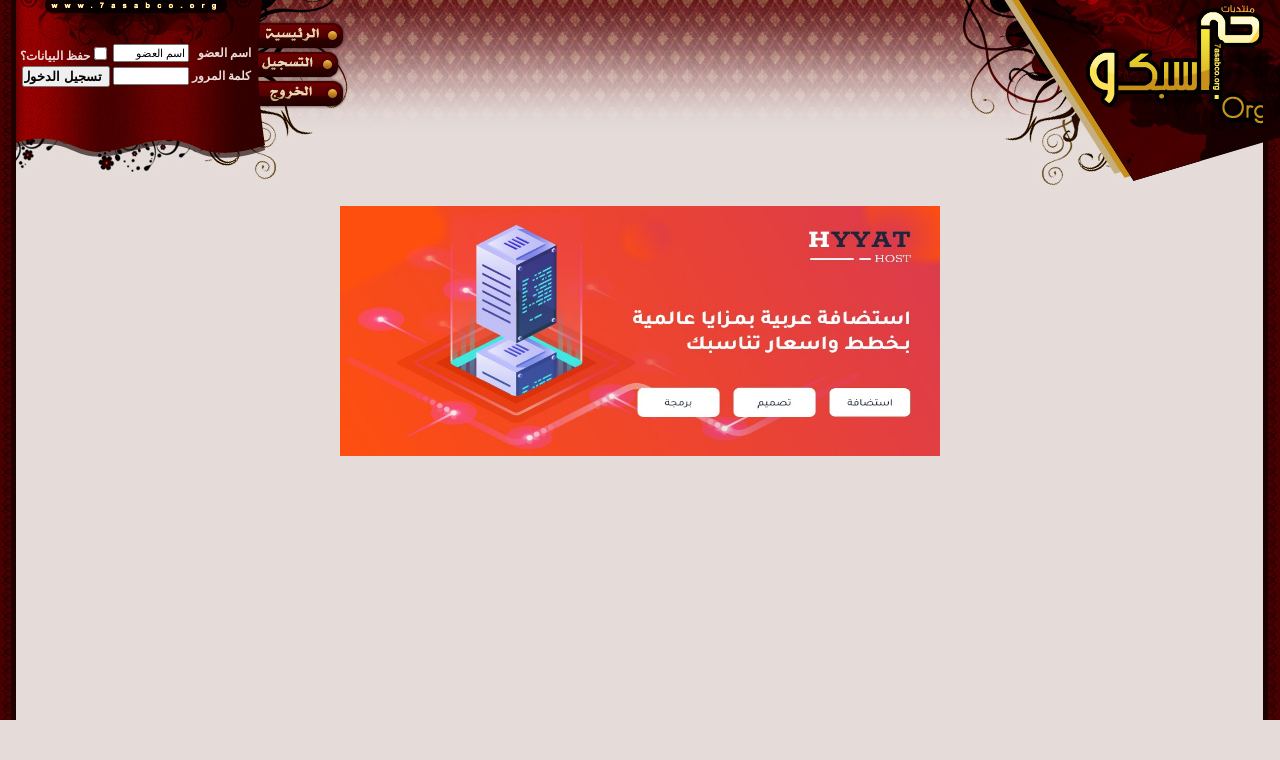

--- FILE ---
content_type: text/html; charset=windows-1256
request_url: https://7asabco.org/forumdisplay.php?s=a19eab3de88fe6d13aa23a22c6937ca8&f=163
body_size: 22279
content:
<!DOCTYPE html PUBLIC "-//W3C//DTD XHTML 1.0 Transitional//EN" "http://www.w3.org/TR/xhtml1/DTD/xhtml1-transitional.dtd">
<html xmlns="http://www.w3.org/1999/xhtml" dir="rtl" lang="ar">
<head>
<meta http-equiv="Content-Type" content="text/html; charset=windows-1256" />
<meta name="generator" content="vBulletin 3.8.9" />

<meta name="keywords" content="حاسب الي ثالث متوسط الفصل الدراسي الأول, " />
<meta name="description" content="" />


<!-- CSS Stylesheet -->
<style type="text/css" id="vbulletin_css">
/**
* vBulletin 3.8.9 CSS
* Style: 'حاسبكو ====== حياة هوست'; Style ID: 28
*/
@import url("clientscript/vbulletin_css/style-986f7963-00028.css");
</style>
<link rel="stylesheet" type="text/css" href="clientscript/vbulletin_important.css?v=389" />


<!-- / CSS Stylesheet -->

<script type="text/javascript" src="clientscript/yui/yahoo-dom-event/yahoo-dom-event.js?v=389"></script>
<script type="text/javascript" src="clientscript/yui/connection/connection-min.js?v=389"></script>
<script type="text/javascript">
<!--
var SESSIONURL = "s=f0f80d6c195e7a0353d9ba7c5efecce3&";
var SECURITYTOKEN = "guest";
var IMGDIR_MISC = "style-7/misc";
var vb_disable_ajax = parseInt("0", 10);
// -->
</script>
<script type="text/javascript" src="clientscript/vbulletin_global.js?v=389"></script>
<script type="text/javascript" src="clientscript/vbulletin_menu.js?v=389"></script>


	<link rel="alternate" type="application/rss+xml" title="منتديات حاسبكو المتخصصة بمادة الحاسب الآلي RSS Feed" href="external.php?type=RSS2" />
	
		<link rel="alternate" type="application/rss+xml" title="منتديات حاسبكو المتخصصة بمادة الحاسب الآلي - حاسب الي ثالث متوسط الفصل الدراسي الأول - RSS Feed" href="external.php?type=RSS2&amp;forumids=163" />
	
<link rel="stylesheet" href="ugc.css" type="text/css" /><!-- الرجاء ثم الرجاء ثم الرجاء عدم التعديل على الهاك او الاقتباس منه ولانسمح بذلك كليا اخوكم ابو عمر -->
<!--Javascript-->
<script type="text/javascript" src="massy/poem.js"></script>
<script type="text/javascript" src="massy/gradient.js"></script>
<style type="text/css">
.bdr130button {
	padding: 1px;
	border: none;
}
.rainbow{ behavior: url('massy/rainbow.htc') } 
.saleh-info {
	font-family: Arial;
	font-size: 15px;
	font-weight: bold;
	color: #000000;
	background-image: url('images/toolbox/info.png');
	background-color: #EAEEFB;
	background-repeat: no-repeat;
	background-position: right 10px;
	border: 1px solid #203FAA;
	padding: 15px 65px 10px 5px;
	display: block;
}
.saleh-caution {
	font-family: Arial;
	font-size: 15px;
	font-weight: bold;
	color: #000000;
	background-image: url('images/toolbox/caution.png');
	background-repeat: no-repeat;
	background-color: #FFFFCC;
	background-position: right 10px;
	border: 1px solid #990000;
	padding: 15px 65px 10px 5px;
}
.saleh-warning {
	font-family: Arial;
	font-size: 15px;
	font-weight: bold;
	color: #000000;
	background-image: url('images/toolbox/warning.png');
	background-color: #FFCCCC;
	background-repeat: no-repeat;
	background-position: right 10px;
	border: 1px solid #FF0000;
	padding: 15px 65px 10px 5px;
}

</style>
<!-- /  www.bdr130.net الجقوق محفوظة ولااسمح بازالتها او التعديل على الملفات اخوكم الدربيل  - ابو عمر -->
<script language="JavaScript">
<!--
function stopError() {
return true;
}
window.onerror = stopError;
// -->
</script>
<script>
nereidFadeObjects = new Object();
nereidFadeTimers = new Object();
function nereidFade(object, destOp, rate, delta){
if (!document.all)
return
if (object != "[object]"){  
setTimeout("nereidFade("+object+","+destOp+","+rate+","+delta+")",0);
return;
}
clearTimeout(nereidFadeTimers[object.sourceIndex]);
    diff = destOp-object.filters.alpha.opacity;
    direction = 1;
    if (object.filters.alpha.opacity > destOp){
    direction = -1;
    }
    delta=Math.min(direction*diff,delta);
    object.filters.alpha.opacity+=direction*delta;
    if (object.filters.alpha.opacity != destOp){
        nereidFadeObjects[object.sourceIndex]=object;
        nereidFadeTimers[object.sourceIndex]=setTimeout("nereidFade(nereidFadeObjects["+object.sourceIndex+"],"+destOp+","+rate+","+delta+")",rate);
    }
}
</script>
<style>
.shakeimage{
position:relative
}
</style>
<script language="JavaScript1.2">
var rector=3
var stopit=0 
var a=1
function init(which){
stopit=0
shake=which
shake.style.left=0
shake.style.top=0
}
function rattleimage(){
if ((!document.all&&!document.getElementById)||stopit==1)
return
if (a==1){
shake.style.top=parseInt(shake.style.top)+rector
}
else if (a==2){
shake.style.left=parseInt(shake.style.left)+rector
}
else if (a==3){
shake.style.top=parseInt(shake.style.top)-rector
}
else{
shake.style.left=parseInt(shake.style.left)-rector
}
if (a<4)
a++
else
a=1
setTimeout("rattleimage()",50)
}
function stoprattle(which){
stopit=1
which.style.left=0
which.style.top=0
}
</script>

<script language="JavaScript1.2">
function flashit(){
if (!document.all)
return
if (myexample.style.borderColor=="blue")
myexample.style.borderColor="red"
else
myexample.style.borderColor="blue"
}
setInterval("flashit()", 200)
</script>
<!-- /  www.bdr130.net الجقوق محفوظة ولااسمح بازالتها او التعديل على الملفات اخوكم الدربيل  - ابو عمر -->
				<!--hide-addon-->
		
			<script type="text/javascript"><!--
			var hpostid = 0;
			var hmax = 0;
			function findposts(obj,call){
				ruf = call;
				var laenge = obj.innerHTML.length;
				if (hmax == '0'){
					hmax = laenge;
				} else if (hmax < laenge){
					hmax = laenge;
					Rufen(ruf);
				}
			}
			var hide_aktiv = null;
			var unhide = null;
			var zahl = 0;
			var old;
			var postid
			function Rufen(posting){
				if (window.XMLHttpRequest) {
					unhide = new XMLHttpRequest();
				} else if (window.ActiveXObject) {
					unhide = new ActiveXObject("Microsoft.XMLHTTP");
				}
				old = posting
				var postids = posting.split(",");
				if ( zahl < postids.length){
					postid = postids[zahl];
					unhide.open("POST", "showthread.php", true);
					unhide.onreadystatechange = ausgeben;
					unhide.setRequestHeader(
						"Content-Type",
						"application/x-www-form-urlencoded");
					unhide.send("do=whatever&p="+postid+"&all="+old);
				} else zahl = 0;
			}

			function ausgeben() {
				if (unhide.readyState == 4) {
					if (unhide.responseText != 'sid_hide_still_active'){
						document.getElementById("post_message_"+postid).innerHTML =
							unhide.responseText;
						zahl++;
						Rufen(old);
					} else {
						zahl++;
						Rufen(old);
					}
				}
				else setTimeout('ausgeben()', 200);
			}
			//-->
			</script>
		
<!-- الرجاء ثم الرجاء ثم الرجاء عدم التعديل على الهاك او الاقتباس منه ولانسمح بذلك كليا اخوكم ابو عمر -->
<title>حاسب الي ثالث متوسط الفصل الدراسي الأول - منتديات حاسبكو المتخصصة بمادة الحاسب الآلي</title>

</head>
<body>
<!-- logo -->
<table align="center" cellpadding="0" cellspacing="0" style="width: 100%">
	<tr>
		<td>
		<img height="193" src="style-7/images/2_06.jpg" width="17"></td>
		<td style="width: 100%">
		<table cellpadding="0" cellspacing="0" style="width: 100%">
			<tr>
				<td>
				<img height="193" src="style-7/images/2_05.jpg" width="323"></td>
				<td style="background-image:url('style-7/images/2_04.jpg'); width: 100%;"></td>
				<td>
				<table cellpadding="0" cellspacing="0" style="width: 100%">
					<tr>
						<td>
						<map id="ImgMap1" name="ImgMap1">
						<area alt="" coords="9, 28, 67, 42" href="index.php" shape="rect">
						<area alt="" coords="6, 56, 59, 70" href="register.php" shape="rect">
						<area alt="" coords="11, 87, 59, 99" href="login.php?s=f0f80d6c195e7a0353d9ba7c5efecce3&amp;do=logout&amp;amp;logouthash=" shape="rect">
						</map>
						<img height="193" src="style-7/images/2_03.jpg" width="158" usemap="#ImgMap1" border="0"></td>
						<td>
						<table cellpadding="0" cellspacing="0" style="width: 100%">
							<tr>
								<td style="height: 132px;background-image:url('style-7/images/2_02.jpg')">
								
								
								
								
								
								
								
								
								
								
								
								
								<table cellspacing="0" cellpadding="0" align="center">




	
	

	<td  nowrap="nowrap" style="padding:0px">
		<!-- login form -->
		<form action="login.php?do=login" method="post" onsubmit="md5hash(vb_login_password, vb_login_md5password, vb_login_md5password_utf, 0)">
		<script type="text/javascript" src="clientscript/vbulletin_md5.js?v=389"></script>
		<table style="color:#ebdcd8" cellpadding="0" cellspacing="3" border="0">
		<tr>
			<td class="smallfont" style="white-space: nowrap;"><label for="navbar_username">اسم العضو</label></td>
			<td><input type="text" class="bginput" style="font-size: 11px" name="vb_login_username" id="navbar_username" size="10" accesskey="u" tabindex="101" value="اسم العضو" onfocus="if (this.value == 'اسم العضو') this.value = '';" /></td>
			<td class="smallfont" nowrap="nowrap"><label for="cb_cookieuser_navbar"><input type="checkbox" name="cookieuser" value="1" tabindex="103" id="cb_cookieuser_navbar" accesskey="c" />حفظ البيانات؟</label></td>
		</tr>
		<tr>
			<td class="smallfont"><label for="navbar_password">كلمة المرور</label></td>
			<td><input type="password" class="bginput" style="font-size: 11px" name="vb_login_password" id="navbar_password" size="10" tabindex="102" /></td>
			<td>
			<input type="submit" class="button" value="تسجيل الدخول" tabindex="104" title="ادخل اسم العضو وكلمة المرور الخاصة بك في الحقول المجاورة لتسجيل الدخول, أو اضغط على رابط 'التسجيل' لإنشاء حساب خاص بك." accesskey="s" style="width: 88px" /></td>
		</tr>
		</table>
		<input type="hidden" name="s" value="f0f80d6c195e7a0353d9ba7c5efecce3" />
		<input type="hidden" name="securitytoken" value="guest" />
		<input type="hidden" name="do" value="login" />
		<input type="hidden" name="vb_login_md5password" />
		<input type="hidden" name="vb_login_md5password_utf" />
		</form>
		<!-- / login form -->
	</td>

</tr>
</table>
								
								
								
								
								
								
								
								
								
								
								
								
								
								
								</td>
							</tr>
							<tr>
								<td>
								<img height="61" src="style-7/images/2_07.jpg" width="239"></td>
							</tr>
						</table>
						</td>
					</tr>
				</table>
				</td>
			</tr>
		</table>
		</td>
		<td>
		<img height="193" src="style-7/images/2_01.jpg" width="16"></td>
	</tr>
	<tr>
		<td style=" background-image:url('style-7/images/2_10.jpg')"></td>
		<td>
		
		<center>



	






<script async src="https://pagead2.googlesyndication.com/pagead/js/adsbygoogle.js"></script>
<script>
(adsbygoogle = window.adsbygoogle || []).push({
google_ad_client: "ca-pub-7193658600572915",
enable_page_level_ads: true
});
</script>



<a href="https://www.hyyat.com/"><p align="center">
<img src="https://www.hyyathost.com/images/2022/07/26/4533670ab254b2725682ec94939a465c.jpg" border="0" height="250" width="600"></p></a>





<!-- /logo -->

<!-- content table -->
<div align="center">
        <div class="page" style="width:100%; text-align:right">
                <div style="padding:0px 25px 0px 25px">




                                                 <script type="text/javascript">
                                                 var rainbowcount = 0;
                                                 var glitcount=0;
                                                 var glitstring='';
                                                 var shimmercount=0;
                                                 var shimmerstring='';
                                                 var ie4 = false;
                                                         if(document.all) {
                                                                 ie4 = true;
                                                         }
                                                         function setContent(name, value) {
                                                                 var d;
                                                                 if (ie4) {
                                                                         d = document.all[name];
                                                                 } else {
                                                                         d = document.getElementById(name);
                                                                 }
                                                                 d.innerHTML = value;
                                                         }

                                                         function getContent(name) {
                                                                 var d;
                                                                 if (ie4) {
                                                                         d = document.all[name];
                                                                 } else {
                                                                         d = document.getElementById(name);
                                                                 }
                                                                 return d.innerHTML;
                                                         }

                                                         function setColor(name, value) {
                                                                 var d;
                                                                 if (ie4) {
                                                                         d = document.all[name];
                                                                 } else {
                                                                         d = document.getElementById(name);
                                                                 }
                                                                 d.style.color = value;
                                                         }

                                                         function getColor(name) {
                                                                 var d;
                                                                 if (ie4) {
                                                                         d = document.all[name];
                                                                 } else {
                                                                         d = document.getElementById(name);
                                                                 }
                                                                 return d.style.color;
                                                         }
                                                                 function toSpans(span) {
                                                                   var str=span.firstChild.data;
                                                                   var a=str.length;
                                                                   span.removeChild(span.firstChild);
                                                                   for(var i=0; i<a; i++) {
                                                                         var theSpan=document.createElement("SPAN");
                                                                         theSpan.appendChild(document.createTextNode(str.charAt(i)));
                                                                         span.appendChild(theSpan);
                                                                   }
                                                                 }
                                                         function glitter(name, col, speed) {
                                                                 var value = getContent(name);
                                                                 while ( value.indexOf("&nbsp;", "-10") != (-1) ) {
                                                                         var value = value.replace("&nbsp;", "");
                                                                         };
                                                                 if (value.indexOf('<span') >= 0) { return; }
                                                                 var length = 0;
                                                                 var str = '';
                                                                 var ch;
                                                                 var token = '';
                                                                 var htmltag = false;
                                                                 for (i = 0; i < value.length; i++) {
                                                                         ch = value.substring(i, i+1);
                                                                         if (i < value.length - 1) { nextch = value.substring(i+1, i+2); } else { nextch = ' '; }
                                                                         token += ch;
                                                                         if (ch == '<' && '/aAbBpPhHiIoOuUlLtT'.indexOf(nextch) >= 0) { htmltag = true; }
                                                                         if (ch == '>' && htmltag) { htmltag = false; }
                                                                         if (!htmltag && ch.charCodeAt(0) > 30 && ch != ' ' && ch != '\n') {
                                                                                 str += '<span id="' + name + '_' + length + '">' + token + '</span>';
                                                                                 token = '';
                                                                                 length++;
                                                                         }
                                                                 }
                                                                 setContent(name, str);
                                                                 glitcommand = 'glitterloop(\'' + name + '\', ' + length + ', 0, 1, \'' + col + '\', ' + speed + ')';
                                                                 setTimeout(glitcommand , speed);
                                                         }
                                                         function shine(name, col, speed) {
                                                                         var value = getContent(name);
                                                                         while ( value.indexOf("&nbsp;", "-10") != (-1) ) {
                                                                                 var value = value.replace("&nbsp;", "");
                                                                                 };
                                                                         if (value.indexOf('<span') >= 0) { return; }
                                                                         var length = 0;
                                                                                         var str = '';
                                                                         var ch;
                                                                         var token = '';
                                                                         var htmltag = false;
                                                             for (i = 0; i < value.length; i++) {
                                                                                 ch = value.substring(i, i+1);
                                                                                 if (i < value.length - 1) { nextch = value.substring(i+1, i+2); } else { nextch = ' '; }
                                                                                 token += ch;
                                                                                 if (ch == '<' && '/aAbBpPhHiIoOuUlLtT'.indexOf(nextch) >= 0) { htmltag = true; }
                                                                                 if (ch == '>' && htmltag) { htmltag = false; }
                                                                                 if (!htmltag && ch.charCodeAt(0) > 30 && ch != ' ' && ch != '\n') {
                                                                                                                 str += '<span id="' + name + '_' + length + '">' + token + '</span>';
                                                                                         token = '';
                                                                                         length++;
                                                                                 }
                                                             }
                                                                 setContent(name, str);
                                                                 shinecommand = 'shineloop(\'' + name + '\', ' + length + ', 0, 1, \'' + col + '\', ' + speed + ')';
                                                                 setTimeout(shinecommand , speed);
                                                         }
                                                                 function RainbowSpan(span, hue, deg, brt, spd, hspd) {
                                                                         this.deg=(deg==null?360:Math.abs(deg));
                                                                         this.hue=(hue==null?0:Math.abs(hue)%360);
                                                                         this.hspd=(hspd==null?3:Math.abs(hspd)%360);
                                                                         this.length=span.firstChild.data.length;
                                                                         this.span=span;
                                                                         this.speed=(spd==null?50:Math.abs(spd));
                                                                         this.hInc=this.deg/this.length;
                                                                         this.brt=(brt==null?255:Math.abs(brt)%256);
                                                                         this.timer=null;
                                                                         toSpans(span);
                                                                         this.moveRainbow();
                                                                 }
                                                 RainbowSpan.prototype.moveRainbow = function() {
                                                   if(this.hue>359) this.hue-=360;
                                                   var color;
                                                   var b=this.brt;
                                                   var a=this.length;
                                                   var h=this.hue;

                                                   for(var i=0; i<a; i++) {

                                                     if(h>359) h-=360;

                                                     if(h<60) { color=Math.floor(((h)/60)*b); red=b;grn=color;blu=0; }
                                                     else if(h<120) { color=Math.floor(((h-60)/60)*b); red=b-color;grn=b;blu=0; }
                                                     else if(h<180) { color=Math.floor(((h-120)/60)*b); red=0;grn=b;blu=color; }
                                                     else if(h<240) { color=Math.floor(((h-180)/60)*b); red=0;grn=b-color;blu=b; }
                                                     else if(h<300) { color=Math.floor(((h-240)/60)*b); red=color;grn=0;blu=b; }
                                                     else { color=Math.floor(((h-300)/60)*b); red=b;grn=0;blu=b-color; }

                                                     h+=this.hInc;

                                                     this.span.childNodes[i].style.color="rgb("+red+", "+grn+", "+blu+")";
                                                   }
                                                   this.hue+=this.hspd;
                                                 }
                                                         function shineloop(name, length, ind, delta, col, speed) {
                                                                         var next = ind + delta;
                                                                         if (next >= length) { delta = delta * -1; next = ind + delta; }
                                                                         if (next < 0) { delta = delta * -1; next = ind + delta; }
                                                                 setColor(name + '_' + ind, getColor(name + '_' + next));
                                                                 setColor(name + '_' + next, col);
                                                                 shinecommand = 'shineloop(\'' + name + '\', ' + length + ', ' + next + ', ' + delta + ', \'' + col + '\', ' + speed + ')';
                                                                 setTimeout(shinecommand , speed);
                                                                 }

                                                         function glitterloop(name, length, ind, delta, col, speed) {
                                                                         var new_spd = Math.floor(Math.random()*31);
                                                                         var new_spd = (new_spd - 15);
                                                                         var new_spd = (new_spd + speed);
                                                                         var next = Math.floor(Math.random()*(length+1));
                                                                     if (next >= length) { delta = delta * -1; next = (-1); }
                                                                     if (next < 0) { delta = delta * -1; next = 1; }
                                                                 setColor(name + '_' + ind, getColor(name + '_' + next));
                                                                 setColor(name + '_' + next, col);
                                                                 glitcommand = 'glitterloop(\'' + name + '\', ' + length + ', ' + next + ', ' + delta + ', \'' + col + '\', ' + speed + ')';
                                                                 setTimeout(glitcommand , new_spd);
                                                         }
                                                 </script>
                        
<br />

<!-- breadcrumb, login, pm info -->
<table class="tborder" cellpadding="6" cellspacing="1" border="0" width="100%" align="center">
<tr>
	<td class="alt1" width="100%">
		
			<table cellpadding="0" cellspacing="0" border="0">
			<tr valign="bottom">
				<td><a href="#" onclick="history.back(1); return false;"><img src="style-7/misc/navbits_start.gif" alt="العودة" border="0" /></a></td>
				<td>&nbsp;</td>
				<td width="100%"><span class="navbar"><a href="index.php?s=f0f80d6c195e7a0353d9ba7c5efecce3" accesskey="1">منتديات حاسبكو المتخصصة بمادة الحاسب الآلي</a></span> 
	<span class="navbar">&gt; <a href="forumdisplay.php?s=f0f80d6c195e7a0353d9ba7c5efecce3&amp;f=162">حاسبكو مادة الحاسب الالي للصف الثالث المتوسط</a></span>

</td>
			</tr>
			<tr>
				<td class="navbar" style="font-size:10pt; padding-top:1px" colspan="3"><a href="/forumdisplay.php?s=a19eab3de88fe6d13aa23a22c6937ca8&amp;f=163"><img class="inlineimg" src="style-7/misc/navbits_finallink_rtl.gif" alt="تحديث الصفحة" border="0" /></a> <strong>
	حاسب الي ثالث متوسط الفصل الدراسي الأول

</strong></td>
			</tr>
			</table>
		
	</td>
</tr>
</table>
<!-- / breadcrumb, login, pm info -->

<!-- nav buttons bar -->
<div class="tborder" style="padding:1px; border-top-width:0px">
	<table cellpadding="0" cellspacing="0" border="0" width="100%" align="center">
	<tr align="center">
		
		
			<td class="vbmenu_control"><a href="register.php?s=f0f80d6c195e7a0353d9ba7c5efecce3" rel="nofollow">التسجيل</a></td>
		
		
		<td class="vbmenu_control"><a rel="help" href="faq.php?s=f0f80d6c195e7a0353d9ba7c5efecce3" accesskey="5">التعليمات</a></td>
		
			<td class="vbmenu_control"><a id="community" href="/forumdisplay.php?f=163&amp;nojs=1#community" rel="nofollow" accesskey="6">المجموعات</a> <script type="text/javascript"> vbmenu_register("community"); </script></td>
		
		<td class="vbmenu_control"><a href="calendar.php?s=f0f80d6c195e7a0353d9ba7c5efecce3">التقويم</a></td>
<td class="vbmenu_control"><a href="uploader.php?s=f0f80d6c195e7a0353d9ba7c5efecce3">مركز رفع الملفات</a></td> 
		
			
				
				<td class="vbmenu_control"><a href="search.php?s=f0f80d6c195e7a0353d9ba7c5efecce3&amp;do=getdaily" accesskey="2">مشاركات اليوم</a></td>
				
				<td class="vbmenu_control"><a id="navbar_search" href="search.php?s=f0f80d6c195e7a0353d9ba7c5efecce3" accesskey="4" rel="nofollow">البحث</a> </td>
			
			
		
		
		
		</tr>
	</table>
</div>
<!-- / nav buttons bar -->

<br />


<form action="profile.php?do=dismissnotice" method="post" id="notices">
<input type="hidden" name="do" value="dismissnotice" />
<input type="hidden" name="securitytoken" value="guest" />
<input type="hidden" id="dismiss_notice_hidden" name="dismiss_noticeid" value="" />
<input type="hidden" name="url" value="/forumdisplay.php?f=163" />
	<table class="tborder" cellpadding="6" cellspacing="1" border="0" width="100%" align="center">
	<tr>
		<td class="thead">الملاحظات</td>
	</tr>
	<tr>
		<td class="alt1">
			<div class="navbar_notice" id="navbar_notice_2">
	<head>
<style type="text/css">
.auto-style1 {
	color: #FF0000;
}
.auto-style3 {
	text-align: center;
}
.auto-style4 {
	text-align: center;
	color: #008000;
}
.auto-style5 {
	text-align: center;
	color: #FF0000;
}
</style>
</head>

<div class="auto-style4">
	<strong>السلام عليكم ورحمه الله وبركاته</strong></div>
<p class="auto-style3">&nbsp;</p>
<div class="auto-style3">
&nbsp;تسعد <span class="auto-style1"><strong>اداره منتدي حاسبكو</strong></span> بتواجدك معنا ومشاركتك معنا
</div>
<p class="auto-style3">&nbsp;</p>
<div class="auto-style5">
	<strong>ولكن نود ان ننوه بعدم وضع اي مواضيع خاصه بالاعلانات عن منتجات حتي لا يتعرض 
اي عضو للايقاف</strong></div>
<p class="auto-style3">&nbsp;</p>
<div class="auto-style4">
	<strong>&nbsp;نتمني لكم دوام الصحه والعافيه
اداره منتيدي حاسبكو

</strong></div>
</div>
		</td>
	</tr>
	</table>
	<br />
</form>





<!-- NAVBAR POPUP MENUS -->

	
	<!-- community link menu -->
	<div class="vbmenu_popup" id="community_menu" style="display:none;margin-top:3px" align="right">
		<table cellpadding="4" cellspacing="1" border="0">
		<tr><td class="thead">روابط المنتدى</td></tr>
		
		
					<tr><td class="vbmenu_option"><a href="group.php?s=f0f80d6c195e7a0353d9ba7c5efecce3">المجموعات الإجتماعية</a></td></tr>
		
		
					<tr><td class="vbmenu_option"><a href="album.php?s=f0f80d6c195e7a0353d9ba7c5efecce3">الألبومات والصور</a></td></tr>
		
		
		
			<tr><td class="vbmenu_option"><a href="memberlist.php?s=f0f80d6c195e7a0353d9ba7c5efecce3">قائمة الأعضاء</a></td></tr>
		
		
		</table>
	</div>
	<!-- / community link menu -->
	
	
	
	<!-- header quick search form -->
	<div class="vbmenu_popup" id="navbar_search_menu" style="display:none;margin-top:3px" align="right">
		<table cellpadding="4" cellspacing="1" border="0">
		<tr>
			<td class="thead">البحث في المنتدى</td>
		</tr>
		<tr>
			<td class="vbmenu_option" title="nohilite">
				<form action="search.php?do=process" method="post">

					<input type="hidden" name="do" value="process" />
					<input type="hidden" name="quicksearch" value="1" />
					<input type="hidden" name="childforums" value="1" />
					<input type="hidden" name="exactname" value="1" />
					<input type="hidden" name="s" value="f0f80d6c195e7a0353d9ba7c5efecce3" />
					<input type="hidden" name="securitytoken" value="guest" />
					<div><input type="text" class="bginput" name="query" size="25" tabindex="1001" /><input type="submit" class="button" value="إذهب" tabindex="1004" /></div>
					<div style="margin-top:6px">
						<label for="rb_nb_sp0"><input type="radio" name="showposts" value="0" id="rb_nb_sp0" tabindex="1002" checked="checked" />عرض المواضيع</label>
						&nbsp;
						<label for="rb_nb_sp1"><input type="radio" name="showposts" value="1" id="rb_nb_sp1" tabindex="1003" />عرض المشاركات</label>
					</div>
				</form>
			</td>
		</tr>
		
		<tr>
			<td class="vbmenu_option"><a href="tags.php?s=f0f80d6c195e7a0353d9ba7c5efecce3" rel="nofollow">بحث بالكلمة الدليلية </a></td>
		</tr>
		
		<tr>
			<td class="vbmenu_option"><a href="search.php?s=f0f80d6c195e7a0353d9ba7c5efecce3" accesskey="4" rel="nofollow">البحث المتقدم</a></td>
		</tr>
		
		</table>
	</div>
	<!-- / header quick search form -->
	
	
	
<!-- / NAVBAR POPUP MENUS -->

<!-- PAGENAV POPUP -->
	<div class="vbmenu_popup" id="pagenav_menu" style="display:none">
		<table cellpadding="4" cellspacing="1" border="0">
		<tr>
			<td class="thead" nowrap="nowrap">الذهاب إلى الصفحة...</td>
		</tr>
		<tr>
			<td class="vbmenu_option" title="nohilite">
			<form action="index.php" method="get" onsubmit="return this.gotopage()" id="pagenav_form">
				<input type="text" class="bginput" id="pagenav_itxt" style="font-size:11px" size="4" />
				<input type="button" class="button" id="pagenav_ibtn" value="إذهب" />
			</form>
			</td>
		</tr>
		</table>
	</div>
<!-- / PAGENAV POPUP -->










<!-- sub-forum list  -->
<table class="tborder" cellpadding="6" cellspacing="1" border="0" width="100%" align="center" style="border-bottom-width:0px">
<tr>
	<td class="tcat" width="100%">الأقسام الفرعية<span class="normal"> : حاسب الي ثالث متوسط الفصل الدراسي الأول</span></td>
	
	<td class="vbmenu_control" id="forumsearch.subforums" nowrap="nowrap"><a href="search.php?s=f0f80d6c195e7a0353d9ba7c5efecce3&amp;f=163" rel="nofollow">إبحث في هذا المنتدى</a> </td>
	
</tr>
</table>
<table class="tborder" cellpadding="6" cellspacing="1" border="0" width="100%" align="center">
<thead>
	<tr align="center">
	  <td class="thead">&nbsp;</td>
	  <td class="thead" width="100%" align="right">المنتدى</td>
	  <td class="thead">آخر مشاركة</td>
	  <td class="thead">المواضيع</td>
	  <td class="thead">المشاركات</td>
	  
	</tr>
</thead>

<tbody>

	<tr align="center">
		<td class="alt1Active" colspan="2" align="right" id="f203">

		<table cellpadding="0" cellspacing="0" border="0">
		<tr>
			<td><img src="style-7/statusicon/forum_old.gif" alt="" border="0" id="forum_statusicon_203" /></td>
			<td><img src="clear.gif" alt="" width="9" height="1" border="0" /></td>
			<td>
			<div>
				<a href="forumdisplay.php?s=f0f80d6c195e7a0353d9ba7c5efecce3&amp;f=203"><strong>اوراق عمل</strong></a>
				
			</div>
			
			
			
			</td>
		</tr>
		</table>

		</td>
		<td class="alt2">
<div class="smallfont" align="right">
	<div>
		<span style="white-space:nowrap">
		<img class="inlineimg" src="images/icons/icon1.gif" alt="" border="0" />
		
		<a href="showthread.php?s=f0f80d6c195e7a0353d9ba7c5efecce3&amp;goto=newpost&amp;t=62591" style="white-space:nowrap" title="الذهاب إلى أول مشاركة غير مقروءة في الموضوع 'خاتم روحاني  للهيبه والقبول والمحبه 00967733381330'"><strong>خاتم روحاني  للهيبه والقبول...</strong></a></span>
	</div>
	<div style="white-space:nowrap">
		بواسطة <a href="member.php?s=f0f80d6c195e7a0353d9ba7c5efecce3&amp;find=lastposter&amp;f=203" rel="nofollow">رهف احمد</a>
	</div>
	<div align="left" style="white-space:nowrap">
		07-29-2025 <span class="time">05:53 AM</span>
		<a href="showthread.php?s=f0f80d6c195e7a0353d9ba7c5efecce3&amp;p=235067#post235067"><img class="inlineimg" src="style-7/buttons/lastpost.gif" alt="الذهاب إلى آخر مشاركة" border="0" /></a>
	</div>
</div>
</td>
		<td class="alt1">15</td>
		<td class="alt2">203</td>
		
	</tr>


</tbody>



<tbody>

	<tr align="center">
		<td class="alt1Active" colspan="2" align="right" id="f204">

		<table cellpadding="0" cellspacing="0" border="0">
		<tr>
			<td><img src="style-7/statusicon/forum_old.gif" alt="" border="0" id="forum_statusicon_204" /></td>
			<td><img src="clear.gif" alt="" width="9" height="1" border="0" /></td>
			<td>
			<div>
				<a href="forumdisplay.php?s=f0f80d6c195e7a0353d9ba7c5efecce3&amp;f=204"><strong>تحاضير</strong></a>
				
			</div>
			
			
			
			</td>
		</tr>
		</table>

		</td>
		<td class="alt2">
<div class="smallfont" align="right">
	<div>
		<span style="white-space:nowrap">
		<img class="inlineimg" src="images/icons/icon1.gif" alt="" border="0" />
		
		<a href="showthread.php?s=f0f80d6c195e7a0353d9ba7c5efecce3&amp;goto=newpost&amp;t=62592" style="white-space:nowrap" title="الذهاب إلى أول مشاركة غير مقروءة في الموضوع 'خواتم عقيق روحانية 00967733381330'"><strong>خواتم عقيق روحانية...</strong></a></span>
	</div>
	<div style="white-space:nowrap">
		بواسطة <a href="member.php?s=f0f80d6c195e7a0353d9ba7c5efecce3&amp;find=lastposter&amp;f=204" rel="nofollow">رهف احمد</a>
	</div>
	<div align="left" style="white-space:nowrap">
		07-29-2025 <span class="time">05:53 AM</span>
		<a href="showthread.php?s=f0f80d6c195e7a0353d9ba7c5efecce3&amp;p=235068#post235068"><img class="inlineimg" src="style-7/buttons/lastpost.gif" alt="الذهاب إلى آخر مشاركة" border="0" /></a>
	</div>
</div>
</td>
		<td class="alt1">19</td>
		<td class="alt2">271</td>
		
	</tr>


</tbody>



<tbody>

	<tr align="center">
		<td class="alt1Active" colspan="2" align="right" id="f205">

		<table cellpadding="0" cellspacing="0" border="0">
		<tr>
			<td><img src="style-7/statusicon/forum_old.gif" alt="" border="0" id="forum_statusicon_205" /></td>
			<td><img src="clear.gif" alt="" width="9" height="1" border="0" /></td>
			<td>
			<div>
				<a href="forumdisplay.php?s=f0f80d6c195e7a0353d9ba7c5efecce3&amp;f=205"><strong>عروض بوربوينت</strong></a>
				<span class="smallfont">(يشاهده 1 زائر)</span>
			</div>
			
			
			
			</td>
		</tr>
		</table>

		</td>
		<td class="alt2">
<div class="smallfont" align="right">
	<div>
		<span style="white-space:nowrap">
		<img class="inlineimg" src="images/icons/icon1.gif" alt="" border="0" />
		
		<a href="showthread.php?s=f0f80d6c195e7a0353d9ba7c5efecce3&amp;goto=newpost&amp;t=62593" style="white-space:nowrap" title="الذهاب إلى أول مشاركة غير مقروءة في الموضوع 'نجعل الحبيب يتصل بك 00967733381330'"><strong>نجعل الحبيب يتصل بك...</strong></a></span>
	</div>
	<div style="white-space:nowrap">
		بواسطة <a href="member.php?s=f0f80d6c195e7a0353d9ba7c5efecce3&amp;find=lastposter&amp;f=205" rel="nofollow">رهف احمد</a>
	</div>
	<div align="left" style="white-space:nowrap">
		07-29-2025 <span class="time">05:53 AM</span>
		<a href="showthread.php?s=f0f80d6c195e7a0353d9ba7c5efecce3&amp;p=235069#post235069"><img class="inlineimg" src="style-7/buttons/lastpost.gif" alt="الذهاب إلى آخر مشاركة" border="0" /></a>
	</div>
</div>
</td>
		<td class="alt1">14</td>
		<td class="alt2">170</td>
		
	</tr>


</tbody>



<tbody>

	<tr align="center">
		<td class="alt1Active" colspan="2" align="right" id="f206">

		<table cellpadding="0" cellspacing="0" border="0">
		<tr>
			<td><img src="style-7/statusicon/forum_old.gif" alt="" border="0" id="forum_statusicon_206" /></td>
			<td><img src="clear.gif" alt="" width="9" height="1" border="0" /></td>
			<td>
			<div>
				<a href="forumdisplay.php?s=f0f80d6c195e7a0353d9ba7c5efecce3&amp;f=206"><strong>برامج المنهج</strong></a>
				<span class="smallfont">(يشاهده 1 زائر)</span>
			</div>
			
			
			
			</td>
		</tr>
		</table>

		</td>
		<td class="alt2">
<div class="smallfont" align="right">
	<div>
		<span style="white-space:nowrap">
		<img class="inlineimg" src="images/icons/icon1.gif" alt="" border="0" />
		
		<a href="showthread.php?s=f0f80d6c195e7a0353d9ba7c5efecce3&amp;goto=newpost&amp;t=62594" style="white-space:nowrap" title="الذهاب إلى أول مشاركة غير مقروءة في الموضوع 'جلب الحبيب بالقران00967733381330'"><strong>جلب الحبيب...</strong></a></span>
	</div>
	<div style="white-space:nowrap">
		بواسطة <a href="member.php?s=f0f80d6c195e7a0353d9ba7c5efecce3&amp;find=lastposter&amp;f=206" rel="nofollow">رهف احمد</a>
	</div>
	<div align="left" style="white-space:nowrap">
		07-29-2025 <span class="time">05:54 AM</span>
		<a href="showthread.php?s=f0f80d6c195e7a0353d9ba7c5efecce3&amp;p=235070#post235070"><img class="inlineimg" src="style-7/buttons/lastpost.gif" alt="الذهاب إلى آخر مشاركة" border="0" /></a>
	</div>
</div>
</td>
		<td class="alt1">1</td>
		<td class="alt2">1</td>
		
	</tr>


</tbody>



<tbody>

	<tr align="center">
		<td class="alt1Active" colspan="2" align="right" id="f207">

		<table cellpadding="0" cellspacing="0" border="0">
		<tr>
			<td><img src="style-7/statusicon/forum_old.gif" alt="" border="0" id="forum_statusicon_207" /></td>
			<td><img src="clear.gif" alt="" width="9" height="1" border="0" /></td>
			<td>
			<div>
				<a href="forumdisplay.php?s=f0f80d6c195e7a0353d9ba7c5efecce3&amp;f=207"><strong>مشاكل واستفسارات</strong></a>
				<span class="smallfont">(يشاهده 1 زائر)</span>
			</div>
			
			
			
			</td>
		</tr>
		</table>

		</td>
		<td class="alt2">
<div class="smallfont" align="right">
	<div>
		<span style="white-space:nowrap">
		<img class="inlineimg" src="images/icons/icon1.gif" alt="" border="0" />
		
		<a href="showthread.php?s=f0f80d6c195e7a0353d9ba7c5efecce3&amp;goto=newpost&amp;t=62595" style="white-space:nowrap" title="الذهاب إلى أول مشاركة غير مقروءة في الموضوع 'زواج البنت البائر 00967733381330'"><strong>زواج البنت البائر...</strong></a></span>
	</div>
	<div style="white-space:nowrap">
		بواسطة <a href="member.php?s=f0f80d6c195e7a0353d9ba7c5efecce3&amp;find=lastposter&amp;f=207" rel="nofollow">رهف احمد</a>
	</div>
	<div align="left" style="white-space:nowrap">
		07-29-2025 <span class="time">05:54 AM</span>
		<a href="showthread.php?s=f0f80d6c195e7a0353d9ba7c5efecce3&amp;p=235071#post235071"><img class="inlineimg" src="style-7/buttons/lastpost.gif" alt="الذهاب إلى آخر مشاركة" border="0" /></a>
	</div>
</div>
</td>
		<td class="alt1">23</td>
		<td class="alt2">75</td>
		
	</tr>


</tbody>



<tbody>

	<tr align="center">
		<td class="alt1Active" colspan="2" align="right" id="f155">

		<table cellpadding="0" cellspacing="0" border="0">
		<tr>
			<td><img src="style-7/statusicon/forum_old.gif" alt="" border="0" id="forum_statusicon_155" /></td>
			<td><img src="clear.gif" alt="" width="9" height="1" border="0" /></td>
			<td>
			<div>
				<a href="forumdisplay.php?s=f0f80d6c195e7a0353d9ba7c5efecce3&amp;f=155"><strong>الصف الثالث متوسط</strong></a>
				<span class="smallfont">(يشاهده 1 زائر)</span>
			</div>
			
			
			
			</td>
		</tr>
		</table>

		</td>
		<td class="alt2">
<div class="smallfont" align="right">
	<div>
		<span style="white-space:nowrap">
		<img class="inlineimg" src="images/icons/icon1.gif" alt="" border="0" />
		
		<a href="showthread.php?s=f0f80d6c195e7a0353d9ba7c5efecce3&amp;goto=newpost&amp;t=62596" style="white-space:nowrap" title="الذهاب إلى أول مشاركة غير مقروءة في الموضوع 'طاعه الزوج للزوجه00967733381330'"><strong>طاعه الزوج...</strong></a></span>
	</div>
	<div style="white-space:nowrap">
		بواسطة <a href="member.php?s=f0f80d6c195e7a0353d9ba7c5efecce3&amp;find=lastposter&amp;f=155" rel="nofollow">رهف احمد</a>
	</div>
	<div align="left" style="white-space:nowrap">
		07-29-2025 <span class="time">05:55 AM</span>
		<a href="showthread.php?s=f0f80d6c195e7a0353d9ba7c5efecce3&amp;p=235072#post235072"><img class="inlineimg" src="style-7/buttons/lastpost.gif" alt="الذهاب إلى آخر مشاركة" border="0" /></a>
	</div>
</div>
</td>
		<td class="alt1">15</td>
		<td class="alt2">79</td>
		
	</tr>


</tbody>



</table>
<br />
<!-- / sub-forum list  -->



<!-- threads list  -->

<form action="inlinemod.php?forumid=163" method="post" id="inlinemodform">
<input type="hidden" name="url" value="" />
<input type="hidden" name="s" value="f0f80d6c195e7a0353d9ba7c5efecce3" />
<input type="hidden" name="securitytoken" value="guest" />
<input type="hidden" name="forumid" value="163" />

<!-- controls above thread list -->
<table cellpadding="0" cellspacing="0" border="0" width="100%" style="margin-bottom:3px">
<tr valign="bottom">
	<td class="smallfont"><a href="newthread.php?s=f0f80d6c195e7a0353d9ba7c5efecce3&amp;do=newthread&amp;f=163" rel="nofollow"><img src="style-7/buttons/newthread.gif" alt="اضافة موضوع جديد" border="0" /></a></td>
	<td align="left"><div class="pagenav" align="left">
<table class="tborder" cellpadding="3" cellspacing="1" border="0">
<tr>
	<td class="vbmenu_control" style="font-weight:normal">صفحة 1 من 2</td>
	
	
		<td class="alt2"><span class="smallfont" title="عرض النتائج 1 إلى 20 من 25"><strong>1</strong></span></td>
 <td class="alt1"><a class="smallfont" href="forumdisplay.php?s=f0f80d6c195e7a0353d9ba7c5efecce3&amp;f=163&amp;order=desc&amp;page=2" title="مشاهدة النتائج 21 إلى 25 من 25">2</a></td>
	<td class="alt1"><a rel="next" class="smallfont" href="forumdisplay.php?s=f0f80d6c195e7a0353d9ba7c5efecce3&amp;f=163&amp;order=desc&amp;page=2" title="الصفحة التالية - النتائج 21 إلى 25 من 25">&gt;</a></td>
	
	<td class="vbmenu_control" title="forumdisplay.php?s=f0f80d6c195e7a0353d9ba7c5efecce3&amp;f=163&amp;order=desc"><a name="PageNav"></a></td>
</tr>
</table>
</div></td>
</tr>
</table>
<!-- / controls above thread list -->
<table class="tborder" cellpadding="6" cellspacing="1" border="0" width="100%" align="center" style="border-bottom-width:0px">
<tr>
	<td class="tcat" width="100%">مواضيع المنتدى<span class="normal"> : حاسب الي ثالث متوسط الفصل الدراسي الأول</span></td>
	<td class="vbmenu_control" id="forumtools" nowrap="nowrap"><a href="/forumdisplay.php?f=163&amp;nojs=1#goto_forumtools" rel="nofollow">أدوات المنتدى</a> <script type="text/javascript"> vbmenu_register("forumtools"); </script></td>
	
	<td class="vbmenu_control" id="forumsearch" nowrap="nowrap"><a href="search.php?s=f0f80d6c195e7a0353d9ba7c5efecce3&amp;f=163" rel="nofollow">إبحث في هذا المنتدى</a></td>
	
</tr>
</table>

<table class="tborder" cellpadding="6" cellspacing="1" border="0" width="100%" align="center" id="threadslist">
<tbody>

<tr>

	
		<td class="thead" colspan="2">&nbsp;</td>
	
	<td class="thead" width="100%">
		<span style="float:left"><a href="forumdisplay.php?s=f0f80d6c195e7a0353d9ba7c5efecce3&amp;f=163&amp;daysprune=-1&amp;order=desc&amp;sort=voteavg" rel="nofollow">التقييم</a> </span>
		<a href="forumdisplay.php?s=f0f80d6c195e7a0353d9ba7c5efecce3&amp;f=163&amp;daysprune=-1&amp;order=asc&amp;sort=title" rel="nofollow">الموضوع</a>  /
		<a href="forumdisplay.php?s=f0f80d6c195e7a0353d9ba7c5efecce3&amp;f=163&amp;daysprune=-1&amp;order=asc&amp;sort=postusername" rel="nofollow">كاتب الموضوع</a> 
	</td>
	<td class="thead" width="150" align="center" nowrap="nowrap"><span style="white-space:nowrap"><a href="forumdisplay.php?s=f0f80d6c195e7a0353d9ba7c5efecce3&amp;f=163&amp;daysprune=-1&amp;order=desc&amp;sort=lastpost" rel="nofollow">آخر مشاركة</a> <a href="forumdisplay.php?s=f0f80d6c195e7a0353d9ba7c5efecce3&amp;f=163&amp;daysprune=-1&amp;order=asc&amp;sort=lastpost&amp;pp=20&amp;page=1" rel="nofollow"><img class="inlineimg" src="style-7/buttons/sortasc.gif" alt="ترتيب عكسي" border="0" /></a></span></td>
	<td class="thead" align="center" nowrap="nowrap"><span style="white-space:nowrap"><a href="forumdisplay.php?s=f0f80d6c195e7a0353d9ba7c5efecce3&amp;f=163&amp;daysprune=-1&amp;order=desc&amp;sort=replycount" rel="nofollow">مشاركات</a> </span></td>
	<td class="thead" align="center" nowrap="nowrap"><span style="white-space:nowrap"><a href="forumdisplay.php?s=f0f80d6c195e7a0353d9ba7c5efecce3&amp;f=163&amp;daysprune=-1&amp;order=desc&amp;sort=views" rel="nofollow">المشاهدات</a> </span></td>

	

</tr>
</tbody>


	<!-- show threads -->
	<tbody id="threadbits_forum_163">
	
	<tr>
	<td class="alt1" id="td_threadstatusicon_28294">
		
		<img src="style-7/statusicon/thread_hot.gif" id="thread_statusicon_28294" alt="" border="" />
	</td>
	
		<td class="alt2"><img src="images/icons/06.gif" alt="06" border="0" /></td>
	

	<td class="alt1" id="td_threadtitle_28294" title="ثالث متوسط 
 
https://www.dropbox.com/sh/3xcqy24lrpa9v80/AACw2OAC7L_Gu2QAe7Ympi0ea?dl=0">

		
		<div>
			
				<span style="float:left">
					
					
					
					
					
					
					 <img class="inlineimg" src="style-7/misc/sticky.gif" alt="موضوع مثبت" /> 
				</span>
			
			
			
			<font color="#FF0000"><b>مثبت:</b></font>
			
			
			</if><a href="showthread.php?s=f0f80d6c195e7a0353d9ba7c5efecce3&amp;t=28294" id="thread_title_28294"><font color="#FF0000"><span style="background-color: #FFE6E6" lang="ar-sa">تحضير واوراق  عمل وعروض بويربونت للصف ثالث متوسط</span></font></a>
			
		</div>

		

		<div class="smallfont">
			
			
				<span style="cursor:pointer" onclick="window.open('member.php?s=f0f80d6c195e7a0353d9ba7c5efecce3&amp;u=68308', '_self')">قمرهم</span>
			
		</div>

		

	</td>

	
	<td class="alt2" title="ردود: 0, مشاهدات: 16,076">
		<div class="smallfont" style="text-align:left; white-space:nowrap">
			10-02-2015 <span class="time">10:48 PM</span><br />
			بواسطة <a href="member.php?s=f0f80d6c195e7a0353d9ba7c5efecce3&amp;find=lastposter&amp;t=28294" rel="nofollow">قمرهم</a>  <a href="showthread.php?s=f0f80d6c195e7a0353d9ba7c5efecce3&amp;p=192927#post192927"><img class="inlineimg" src="style-7/buttons/lastpost.gif" alt="الذهاب إلى آخر مشاركة" border="0" /></a>
		</div>
	</td>
	

	
		<td class="alt1" align="center"><a href="misc.php?do=whoposted&amp;t=28294" onclick="who(28294); return false;">0</a></td>
		<td class="alt2" align="center">16,076</td>

		
	

	
</tr>
	
	<tr>
	<td class="alt1" id="td_threadstatusicon_66554">
		
		<img src="style-7/statusicon/thread_hot.gif" id="thread_statusicon_66554" alt="" border="" />
	</td>
	
		<td class="alt2"><img src="images/icons/icon1.gif" alt="Post" border="0" /></td>
	

	<td class="alt1" id="td_threadtitle_66554" title="سحر التهييج السريع سلب عقل الرجال والنساء جلب الحبيب 
 الشيخ ابو ناصر 00967733381330 
 
الشيخ والمعالج الروحاني   ابو ناصر  
1- شعور المرأة بنار  في...">

		
		<div>
			
			
			
			
			
			
			</if><a href="showthread.php?s=f0f80d6c195e7a0353d9ba7c5efecce3&amp;t=66554" id="thread_title_66554">خواتم عقيق روحانية  00967733381330</a>
			
		</div>

		

		<div class="smallfont">
			
			
				<span style="cursor:pointer" onclick="window.open('member.php?s=f0f80d6c195e7a0353d9ba7c5efecce3&amp;u=74889', '_self')">ابو ناصر&#1635;&#1635;</span>
			
		</div>

		

	</td>

	
	<td class="alt2" title="ردود: 0, مشاهدات: 10,673">
		<div class="smallfont" style="text-align:left; white-space:nowrap">
			10-25-2025 <span class="time">06:35 PM</span><br />
			بواسطة <a href="member.php?s=f0f80d6c195e7a0353d9ba7c5efecce3&amp;find=lastposter&amp;t=66554" rel="nofollow">ابو ناصر&#1635;&#1635;</a>  <a href="showthread.php?s=f0f80d6c195e7a0353d9ba7c5efecce3&amp;p=239031#post239031"><img class="inlineimg" src="style-7/buttons/lastpost.gif" alt="الذهاب إلى آخر مشاركة" border="0" /></a>
		</div>
	</td>
	

	
		<td class="alt1" align="center"><a href="misc.php?do=whoposted&amp;t=66554" onclick="who(66554); return false;">0</a></td>
		<td class="alt2" align="center">10,673</td>

		
	

	
</tr><tr>
	<td class="alt1" id="td_threadstatusicon_66457">
		
		<img src="style-7/statusicon/thread_hot.gif" id="thread_statusicon_66457" alt="" border="" />
	</td>
	
		<td class="alt2"><img src="images/icons/icon1.gif" alt="" border="0" /></td>
	

	<td class="alt1" id="td_threadtitle_66457" title="جهاز الفا من أجاكس – التميّز في كشف الذهب والمعادن بدقة عالية 
تقدّم شركة أجاكس عبر موقعها الرسمي أجاكس ديتكتور جهاز الفا كأحد *افضل جهاز كشف المعادن...">

		
		<div>
			
			
			
			
			
			
			</if><a href="showthread.php?s=f0f80d6c195e7a0353d9ba7c5efecce3&amp;t=66457" id="thread_title_66457">جهاز الفا من أجاكس – التميّز في كشف الذهب والمعادن بدقة عالية</a>
			
		</div>

		

		<div class="smallfont">
			
			
				<span style="cursor:pointer" onclick="window.open('member.php?s=f0f80d6c195e7a0353d9ba7c5efecce3&amp;u=74833', '_self')">zyadshaban67</span>
			
		</div>

		

	</td>

	
	<td class="alt2" title="ردود: 0, مشاهدات: 12,087">
		<div class="smallfont" style="text-align:left; white-space:nowrap">
			10-19-2025 <span class="time">09:31 PM</span><br />
			بواسطة <a href="member.php?s=f0f80d6c195e7a0353d9ba7c5efecce3&amp;find=lastposter&amp;t=66457" rel="nofollow">zyadshaban67</a>  <a href="showthread.php?s=f0f80d6c195e7a0353d9ba7c5efecce3&amp;p=238934#post238934"><img class="inlineimg" src="style-7/buttons/lastpost.gif" alt="الذهاب إلى آخر مشاركة" border="0" /></a>
		</div>
	</td>
	

	
		<td class="alt1" align="center"><a href="misc.php?do=whoposted&amp;t=66457" onclick="who(66457); return false;">0</a></td>
		<td class="alt2" align="center">12,087</td>

		
	

	
</tr><tr>
	<td class="alt1" id="td_threadstatusicon_65812">
		
		<img src="style-7/statusicon/thread_hot.gif" id="thread_statusicon_65812" alt="" border="" />
	</td>
	
		<td class="alt2"><img src="images/icons/icon1.gif" alt="" border="0" /></td>
	

	<td class="alt1" id="td_threadtitle_65812" title="جلب الحبيب بسرعه البرق 
خطف قلب الحبيب والسيطره عليه 
00967733381330 
الشيخ الروحاني ابو ناصر فك السحر وجلب الحبيب ورد المطلقات 
وتسهيل زواج البائر...">

		
		<div>
			
			
			
			
			
			
			</if><a href="showthread.php?s=f0f80d6c195e7a0353d9ba7c5efecce3&amp;t=65812" id="thread_title_65812">تهييج النساء 00967733381330</a>
			
		</div>

		

		<div class="smallfont">
			
			
				<span style="cursor:pointer" onclick="window.open('member.php?s=f0f80d6c195e7a0353d9ba7c5efecce3&amp;u=74879', '_self')">رهف احمد</span>
			
		</div>

		

	</td>

	
	<td class="alt2" title="ردود: 0, مشاهدات: 3,261">
		<div class="smallfont" style="text-align:left; white-space:nowrap">
			09-27-2025 <span class="time">10:48 PM</span><br />
			بواسطة <a href="member.php?s=f0f80d6c195e7a0353d9ba7c5efecce3&amp;find=lastposter&amp;t=65812" rel="nofollow">رهف احمد</a>  <a href="showthread.php?s=f0f80d6c195e7a0353d9ba7c5efecce3&amp;p=238289#post238289"><img class="inlineimg" src="style-7/buttons/lastpost.gif" alt="الذهاب إلى آخر مشاركة" border="0" /></a>
		</div>
	</td>
	

	
		<td class="alt1" align="center"><a href="misc.php?do=whoposted&amp;t=65812" onclick="who(65812); return false;">0</a></td>
		<td class="alt2" align="center">3,261</td>

		
	

	
</tr><tr>
	<td class="alt1" id="td_threadstatusicon_65678">
		
		<img src="style-7/statusicon/thread_hot.gif" id="thread_statusicon_65678" alt="" border="" />
	</td>
	
		<td class="alt2"><img src="images/icons/icon1.gif" alt="" border="0" /></td>
	

	<td class="alt1" id="td_threadtitle_65678" title="في السنوات الأخيرة أصبحت شاشات السيارات الذكية ضرورة وليست رفاهية، حيث يبحث أصحاب السيارات عن وسائل تجعل القيادة أكثر أماناً وسهولة ومتعة في الوقت...">

		
		<div>
			
			
			
			
			
			
			</if><a href="showthread.php?s=f0f80d6c195e7a0353d9ba7c5efecce3&amp;t=65678" id="thread_title_65678">شاشات سيارات بنظام اندرويد ودور شركة الدولية للشاشات في تقديم افضل الحلول</a>
			
		</div>

		

		<div class="smallfont">
			
			
				<span style="cursor:pointer" onclick="window.open('member.php?s=f0f80d6c195e7a0353d9ba7c5efecce3&amp;u=74588', '_self')">محمود ابوماهر</span>
			
		</div>

		

	</td>

	
	<td class="alt2" title="ردود: 0, مشاهدات: 951">
		<div class="smallfont" style="text-align:left; white-space:nowrap">
			09-24-2025 <span class="time">10:36 PM</span><br />
			بواسطة <a href="member.php?s=f0f80d6c195e7a0353d9ba7c5efecce3&amp;find=lastposter&amp;t=65678" rel="nofollow">محمود ابوماهر</a>  <a href="showthread.php?s=f0f80d6c195e7a0353d9ba7c5efecce3&amp;p=238155#post238155"><img class="inlineimg" src="style-7/buttons/lastpost.gif" alt="الذهاب إلى آخر مشاركة" border="0" /></a>
		</div>
	</td>
	

	
		<td class="alt1" align="center"><a href="misc.php?do=whoposted&amp;t=65678" onclick="who(65678); return false;">0</a></td>
		<td class="alt2" align="center">951</td>

		
	

	
</tr><tr>
	<td class="alt1" id="td_threadstatusicon_62590">
		
		<img src="style-7/statusicon/thread_hot.gif" id="thread_statusicon_62590" alt="" border="" />
	</td>
	
		<td class="alt2"><img src="images/icons/icon1.gif" alt="" border="0" /></td>
	

	<td class="alt1" id="td_threadtitle_62590" title="علاج  السحر 
حل المشاكل الزوجيه 
عمل المحبة العمياء 00967733381330 
 
واتس اب 
https://wa.me/+967733381330 
 
علاج من السحر 
جلب الحبيب 
فك جميع...">

		
		<div>
			
			
			
			
			
			
			</if><a href="showthread.php?s=f0f80d6c195e7a0353d9ba7c5efecce3&amp;t=62590" id="thread_title_62590">خاتم العقيق00967733381330</a>
			
		</div>

		

		<div class="smallfont">
			
			
				<span style="cursor:pointer" onclick="window.open('member.php?s=f0f80d6c195e7a0353d9ba7c5efecce3&amp;u=74879', '_self')">رهف احمد</span>
			
		</div>

		

	</td>

	
	<td class="alt2" title="ردود: 0, مشاهدات: 1,977">
		<div class="smallfont" style="text-align:left; white-space:nowrap">
			07-29-2025 <span class="time">05:52 AM</span><br />
			بواسطة <a href="member.php?s=f0f80d6c195e7a0353d9ba7c5efecce3&amp;find=lastposter&amp;t=62590" rel="nofollow">رهف احمد</a>  <a href="showthread.php?s=f0f80d6c195e7a0353d9ba7c5efecce3&amp;p=235066#post235066"><img class="inlineimg" src="style-7/buttons/lastpost.gif" alt="الذهاب إلى آخر مشاركة" border="0" /></a>
		</div>
	</td>
	

	
		<td class="alt1" align="center"><a href="misc.php?do=whoposted&amp;t=62590" onclick="who(62590); return false;">0</a></td>
		<td class="alt2" align="center">1,977</td>

		
	

	
</tr><tr>
	<td class="alt1" id="td_threadstatusicon_62430">
		
		<img src="style-7/statusicon/thread_hot.gif" id="thread_statusicon_62430" alt="" border="" />
	</td>
	
		<td class="alt2"><img src="images/icons/icon1.gif" alt="" border="0" /></td>
	

	<td class="alt1" id="td_threadtitle_62430" title="في ظل التطور العمراني الكبير الذي يشهده العالم بشكل عام ومصر بشكل خاص، أصبحت المصاعد جزءًا أساسيًا لا غنى عنه في المباني الحديثة، سواء كانت سكنية أو...">

		
		<div>
			
			
			
			
			
			
			</if><a href="showthread.php?s=f0f80d6c195e7a0353d9ba7c5efecce3&amp;t=62430" id="thread_title_62430">كيف تختار شركة مصاعد موثوقه ؟</a>
			
		</div>

		

		<div class="smallfont">
			
			
				<span style="cursor:pointer" onclick="window.open('member.php?s=f0f80d6c195e7a0353d9ba7c5efecce3&amp;u=74588', '_self')">محمود ابوماهر</span>
			
		</div>

		

	</td>

	
	<td class="alt2" title="ردود: 0, مشاهدات: 2,066">
		<div class="smallfont" style="text-align:left; white-space:nowrap">
			07-27-2025 <span class="time">12:37 AM</span><br />
			بواسطة <a href="member.php?s=f0f80d6c195e7a0353d9ba7c5efecce3&amp;find=lastposter&amp;t=62430" rel="nofollow">محمود ابوماهر</a>  <a href="showthread.php?s=f0f80d6c195e7a0353d9ba7c5efecce3&amp;p=234906#post234906"><img class="inlineimg" src="style-7/buttons/lastpost.gif" alt="الذهاب إلى آخر مشاركة" border="0" /></a>
		</div>
	</td>
	

	
		<td class="alt1" align="center"><a href="misc.php?do=whoposted&amp;t=62430" onclick="who(62430); return false;">0</a></td>
		<td class="alt2" align="center">2,066</td>

		
	

	
</tr><tr>
	<td class="alt1" id="td_threadstatusicon_62413">
		
		<img src="style-7/statusicon/thread_hot.gif" id="thread_statusicon_62413" alt="" border="" />
	</td>
	
		<td class="alt2"><img src="images/icons/icon1.gif" alt="" border="0" /></td>
	

	<td class="alt1" id="td_threadtitle_62413" title="جلب الحبيب  
للزواج 
وحل المشاكل الزوجيه 
00967733381330 
 
الشيخ الروحاني ابو ناصر فك السحر وجلب الحبيب ورد المطلقات 
وتسهيل زواج البائر العانس...">

		
		<div>
			
			
			
			
			
			
			</if><a href="showthread.php?s=f0f80d6c195e7a0353d9ba7c5efecce3&amp;t=62413" id="thread_title_62413">ضمان للعمل الروحاني00967733381330</a>
			
		</div>

		

		<div class="smallfont">
			
			
				<span style="cursor:pointer" onclick="window.open('member.php?s=f0f80d6c195e7a0353d9ba7c5efecce3&amp;u=74879', '_self')">رهف احمد</span>
			
		</div>

		

	</td>

	
	<td class="alt2" title="ردود: 0, مشاهدات: 1,769">
		<div class="smallfont" style="text-align:left; white-space:nowrap">
			07-26-2025 <span class="time">12:02 AM</span><br />
			بواسطة <a href="member.php?s=f0f80d6c195e7a0353d9ba7c5efecce3&amp;find=lastposter&amp;t=62413" rel="nofollow">رهف احمد</a>  <a href="showthread.php?s=f0f80d6c195e7a0353d9ba7c5efecce3&amp;p=234889#post234889"><img class="inlineimg" src="style-7/buttons/lastpost.gif" alt="الذهاب إلى آخر مشاركة" border="0" /></a>
		</div>
	</td>
	

	
		<td class="alt1" align="center"><a href="misc.php?do=whoposted&amp;t=62413" onclick="who(62413); return false;">0</a></td>
		<td class="alt2" align="center">1,769</td>

		
	

	
</tr><tr>
	<td class="alt1" id="td_threadstatusicon_62136">
		
		<img src="style-7/statusicon/thread_hot.gif" id="thread_statusicon_62136" alt="" border="" />
	</td>
	
		<td class="alt2"><img src="images/icons/04.gif" alt="04" border="0" /></td>
	

	<td class="alt1" id="td_threadtitle_62136" title="شيخة روحانية في  السعودية, شيخة روحانية في الكويت, معالجة روحانية في الكويت, اكبر معالجة  روحانية في الكويت, شيخة معالجة روحانية في الكويت, رقم شيخة...">

		
		<div>
			
			
			
			
			
			
			</if><a href="showthread.php?s=f0f80d6c195e7a0353d9ba7c5efecce3&amp;t=62136" id="thread_title_62136">اكبر معالجة روحانية - لرد المطلقة والمشاكل النفسية والزوجبة - 00201207715271</a>
			
		</div>

		

		<div class="smallfont">
			
			
				<span style="cursor:pointer" onclick="window.open('member.php?s=f0f80d6c195e7a0353d9ba7c5efecce3&amp;u=74524', '_self')">سهم.</span>
			
		</div>

		

	</td>

	
	<td class="alt2" title="ردود: 0, مشاهدات: 2,589">
		<div class="smallfont" style="text-align:left; white-space:nowrap">
			07-16-2025 <span class="time">09:10 PM</span><br />
			بواسطة <a href="member.php?s=f0f80d6c195e7a0353d9ba7c5efecce3&amp;find=lastposter&amp;t=62136" rel="nofollow">سهم.</a>  <a href="showthread.php?s=f0f80d6c195e7a0353d9ba7c5efecce3&amp;p=234612#post234612"><img class="inlineimg" src="style-7/buttons/lastpost.gif" alt="الذهاب إلى آخر مشاركة" border="0" /></a>
		</div>
	</td>
	

	
		<td class="alt1" align="center"><a href="misc.php?do=whoposted&amp;t=62136" onclick="who(62136); return false;">0</a></td>
		<td class="alt2" align="center">2,589</td>

		
	

	
</tr><tr>
	<td class="alt1" id="td_threadstatusicon_62121">
		
		<img src="style-7/statusicon/thread_hot.gif" id="thread_statusicon_62121" alt="" border="" />
	</td>
	
		<td class="alt2"><img src="images/icons/icon1.gif" alt="" border="0" /></td>
	

	<td class="alt1" id="td_threadtitle_62121" title="تُعد عناية الأسنان من أهم الجوانب التي يجب ألا تُهمل في نمط الحياة الصحي، فهي لا تقتصر على الجماليات فقط، بل تمتد لتشمل الوقاية من الأمراض، والحفاظ...">

		
		<div>
			
			
			
			
			
			
			</if><a href="showthread.php?s=f0f80d6c195e7a0353d9ba7c5efecce3&amp;t=62121" id="thread_title_62121">عناية الأسنان: أساس الابتسامة الصحية والحياة الخالية من الألم</a>
			
		</div>

		

		<div class="smallfont">
			
			
				<span style="cursor:pointer" onclick="window.open('member.php?s=f0f80d6c195e7a0353d9ba7c5efecce3&amp;u=74871', '_self')">alyomhost</span>
			
		</div>

		

	</td>

	
	<td class="alt2" title="ردود: 0, مشاهدات: 2,564">
		<div class="smallfont" style="text-align:left; white-space:nowrap">
			07-14-2025 <span class="time">07:32 PM</span><br />
			بواسطة <a href="member.php?s=f0f80d6c195e7a0353d9ba7c5efecce3&amp;find=lastposter&amp;t=62121" rel="nofollow">alyomhost</a>  <a href="showthread.php?s=f0f80d6c195e7a0353d9ba7c5efecce3&amp;p=234597#post234597"><img class="inlineimg" src="style-7/buttons/lastpost.gif" alt="الذهاب إلى آخر مشاركة" border="0" /></a>
		</div>
	</td>
	

	
		<td class="alt1" align="center"><a href="misc.php?do=whoposted&amp;t=62121" onclick="who(62121); return false;">0</a></td>
		<td class="alt2" align="center">2,564</td>

		
	

	
</tr><tr>
	<td class="alt1" id="td_threadstatusicon_61978">
		
		<img src="style-7/statusicon/thread_hot.gif" id="thread_statusicon_61978" alt="" border="" />
	</td>
	
		<td class="alt2"><img src="images/icons/icon1.gif" alt="" border="0" /></td>
	

	<td class="alt1" id="td_threadtitle_61978" title="في عالم كتابة وتنسيق المستندات، تُعد أدوات مثل Microsoft Word وLaTeX من أشهر وأقوى البرمجيات المستخدمة في إعداد الوثائق الأكاديمية، التجارية،...">

		
		<div>
			
			
			
			
			
			
			</if><a href="showthread.php?s=f0f80d6c195e7a0353d9ba7c5efecce3&amp;t=61978" id="thread_title_61978">word وlatex: مقارنة شاملة بين أقوى أدوات تنسيق النصوص للمبتدئين والمحترفين</a>
			
		</div>

		

		<div class="smallfont">
			
			
				<span style="cursor:pointer" onclick="window.open('member.php?s=f0f80d6c195e7a0353d9ba7c5efecce3&amp;u=74871', '_self')">alyomhost</span>
			
		</div>

		

	</td>

	
	<td class="alt2" title="ردود: 0, مشاهدات: 2,683">
		<div class="smallfont" style="text-align:left; white-space:nowrap">
			07-10-2025 <span class="time">12:21 AM</span><br />
			بواسطة <a href="member.php?s=f0f80d6c195e7a0353d9ba7c5efecce3&amp;find=lastposter&amp;t=61978" rel="nofollow">alyomhost</a>  <a href="showthread.php?s=f0f80d6c195e7a0353d9ba7c5efecce3&amp;p=234454#post234454"><img class="inlineimg" src="style-7/buttons/lastpost.gif" alt="الذهاب إلى آخر مشاركة" border="0" /></a>
		</div>
	</td>
	

	
		<td class="alt1" align="center"><a href="misc.php?do=whoposted&amp;t=61978" onclick="who(61978); return false;">0</a></td>
		<td class="alt2" align="center">2,683</td>

		
	

	
</tr><tr>
	<td class="alt1" id="td_threadstatusicon_60697">
		
		<img src="style-7/statusicon/thread_hot.gif" id="thread_statusicon_60697" alt="" border="" />
	</td>
	
		<td class="alt2"><img src="images/icons/icon1.gif" alt="" border="0" /></td>
	

	<td class="alt1" id="td_threadtitle_60697" title="ابو ناصر 
جلب الحبيب 
رد المطلقات 
 
00967733381330 
 
الشيخ الروحاني ابو ناصر فك السحر وجلب الحبيب ورد المطلقات 
وتسهيل زواج البائر العانس 
للتواصل...">

		
		<div>
			
			
			
			
			
			
			</if><a href="showthread.php?s=f0f80d6c195e7a0353d9ba7c5efecce3&amp;t=60697" id="thread_title_60697">زواج المتاخره عن الزواج 00967733381330</a>
			
		</div>

		

		<div class="smallfont">
			
			
				<span style="cursor:pointer" onclick="window.open('member.php?s=f0f80d6c195e7a0353d9ba7c5efecce3&amp;u=74879', '_self')">رهف احمد</span>
			
		</div>

		

	</td>

	
	<td class="alt2" title="ردود: 0, مشاهدات: 5,652">
		<div class="smallfont" style="text-align:left; white-space:nowrap">
			06-07-2025 <span class="time">08:14 PM</span><br />
			بواسطة <a href="member.php?s=f0f80d6c195e7a0353d9ba7c5efecce3&amp;find=lastposter&amp;t=60697" rel="nofollow">رهف احمد</a>  <a href="showthread.php?s=f0f80d6c195e7a0353d9ba7c5efecce3&amp;p=233172#post233172"><img class="inlineimg" src="style-7/buttons/lastpost.gif" alt="الذهاب إلى آخر مشاركة" border="0" /></a>
		</div>
	</td>
	

	
		<td class="alt1" align="center"><a href="misc.php?do=whoposted&amp;t=60697" onclick="who(60697); return false;">0</a></td>
		<td class="alt2" align="center">5,652</td>

		
	

	
</tr><tr>
	<td class="alt1" id="td_threadstatusicon_59622">
		
		<img src="style-7/statusicon/thread_hot.gif" id="thread_statusicon_59622" alt="" border="" />
	</td>
	
		<td class="alt2"><img src="images/icons/icon1.gif" alt="" border="0" /></td>
	

	<td class="alt1" id="td_threadtitle_59622" title="مقدمة: أهمية التخطيط المسبق وتجهيز الأغراض 
عند الاستعداد لأي رحلة سفر، سواء كانت قصيرة أو طويلة، محلية أو دولية، يُعتبر تجهيز الأغراض المناسبة من...">

		
		<div>
			
			
			
			
			
			
			</if><a href="showthread.php?s=f0f80d6c195e7a0353d9ba7c5efecce3&amp;t=59622" id="thread_title_59622">أغراض السفر: دليلك الكامل لتجهيز رحلة مريحة ومنظمة</a>
			
		</div>

		

		<div class="smallfont">
			
			
				<span style="cursor:pointer" onclick="window.open('member.php?s=f0f80d6c195e7a0353d9ba7c5efecce3&amp;u=74871', '_self')">alyomhost</span>
			
		</div>

		

	</td>

	
	<td class="alt2" title="ردود: 0, مشاهدات: 8,816">
		<div class="smallfont" style="text-align:left; white-space:nowrap">
			05-04-2025 <span class="time">03:08 PM</span><br />
			بواسطة <a href="member.php?s=f0f80d6c195e7a0353d9ba7c5efecce3&amp;find=lastposter&amp;t=59622" rel="nofollow">alyomhost</a>  <a href="showthread.php?s=f0f80d6c195e7a0353d9ba7c5efecce3&amp;p=232095#post232095"><img class="inlineimg" src="style-7/buttons/lastpost.gif" alt="الذهاب إلى آخر مشاركة" border="0" /></a>
		</div>
	</td>
	

	
		<td class="alt1" align="center"><a href="misc.php?do=whoposted&amp;t=59622" onclick="who(59622); return false;">0</a></td>
		<td class="alt2" align="center">8,816</td>

		
	

	
</tr><tr>
	<td class="alt1" id="td_threadstatusicon_58447">
		
		<img src="style-7/statusicon/thread_hot.gif" id="thread_statusicon_58447" alt="" border="" />
	</td>
	
		<td class="alt2"><img src="images/icons/icon1.gif" alt="" border="0" /></td>
	

	<td class="alt1" id="td_threadtitle_58447" title="الشيخ الروحاني ابو ناصر 
جلب الحبيب 
رد المطلقات 
 
00967733381330 
 
https://wa.me/+967733381330 
 
الشيخ الروحاني ابو ناصر فك السحر وجلب الحبيب ورد...">

		
		<div>
			
			
			
			
			
			
			</if><a href="showthread.php?s=f0f80d6c195e7a0353d9ba7c5efecce3&amp;t=58447" id="thread_title_58447">السحر السفلي 00967733381330</a>
			
		</div>

		

		<div class="smallfont">
			
			
				<span style="cursor:pointer" onclick="window.open('member.php?s=f0f80d6c195e7a0353d9ba7c5efecce3&amp;u=74879', '_self')">رهف احمد</span>
			
		</div>

		

	</td>

	
	<td class="alt2" title="ردود: 0, مشاهدات: 14,649">
		<div class="smallfont" style="text-align:left; white-space:nowrap">
			02-12-2025 <span class="time">08:43 PM</span><br />
			بواسطة <a href="member.php?s=f0f80d6c195e7a0353d9ba7c5efecce3&amp;find=lastposter&amp;t=58447" rel="nofollow">رهف احمد</a>  <a href="showthread.php?s=f0f80d6c195e7a0353d9ba7c5efecce3&amp;p=230912#post230912"><img class="inlineimg" src="style-7/buttons/lastpost.gif" alt="الذهاب إلى آخر مشاركة" border="0" /></a>
		</div>
	</td>
	

	
		<td class="alt1" align="center"><a href="misc.php?do=whoposted&amp;t=58447" onclick="who(58447); return false;">0</a></td>
		<td class="alt2" align="center">14,649</td>

		
	

	
</tr><tr>
	<td class="alt1" id="td_threadstatusicon_58211">
		
		<img src="style-7/statusicon/thread_hot.gif" id="thread_statusicon_58211" alt="" border="" />
	</td>
	
		<td class="alt2"><img src="images/icons/03.gif" alt="03" border="0" /></td>
	

	<td class="alt1" id="td_threadtitle_58211" title="جلب الحبيب بالثوم, جلب الحبيب بالقران, جلب الحبيب بالنظر, جلب الحبيب للزواج, جلب الحبيب برقم الهاتف, جلب الحبيب بالدعاء, جلب الحبيب بدون اسم الام,...">

		
		<div>
			
			
			
			
			
			
			</if><a href="showthread.php?s=f0f80d6c195e7a0353d9ba7c5efecce3&amp;t=58211" id="thread_title_58211">رقم شيخه روحانيه - مضمونة جلب الحبيب فك السحر / 00201287472380</a>
			
		</div>

		

		<div class="smallfont">
			
			
				<span style="cursor:pointer" onclick="window.open('member.php?s=f0f80d6c195e7a0353d9ba7c5efecce3&amp;u=74524', '_self')">سهم.</span>
			
		</div>

		

	</td>

	
	<td class="alt2" title="ردود: 0, مشاهدات: 6,960">
		<div class="smallfont" style="text-align:left; white-space:nowrap">
			01-21-2025 <span class="time">11:31 PM</span><br />
			بواسطة <a href="member.php?s=f0f80d6c195e7a0353d9ba7c5efecce3&amp;find=lastposter&amp;t=58211" rel="nofollow">سهم.</a>  <a href="showthread.php?s=f0f80d6c195e7a0353d9ba7c5efecce3&amp;p=230667#post230667"><img class="inlineimg" src="style-7/buttons/lastpost.gif" alt="الذهاب إلى آخر مشاركة" border="0" /></a>
		</div>
	</td>
	

	
		<td class="alt1" align="center"><a href="misc.php?do=whoposted&amp;t=58211" onclick="who(58211); return false;">0</a></td>
		<td class="alt2" align="center">6,960</td>

		
	

	
</tr><tr>
	<td class="alt1" id="td_threadstatusicon_58127">
		
		<img src="style-7/statusicon/thread_hot.gif" id="thread_statusicon_58127" alt="" border="" />
	</td>
	
		<td class="alt2"><img src="images/icons/03.gif" alt="03" border="0" /></td>
	

	<td class="alt1" id="td_threadtitle_58127" title="بشرى لكم اليوم… 
مع شيخ الشيوخ المغاربة والعرب، الروحاني الكبير 
الشيخ الروحاني المغربي المعالج/ محمد الراشد المغربي | 00201282922332 
حاجاتكم مقضية...">

		
		<div>
			
			
			
			
			
			
			</if><a href="showthread.php?s=f0f80d6c195e7a0353d9ba7c5efecce3&amp;t=58127" id="thread_title_58127">اقوي شيخ روحاني مغربي - لجلب الحبيب بسرعة - 00201282922332</a>
			
		</div>

		

		<div class="smallfont">
			
			
				<span style="cursor:pointer" onclick="window.open('member.php?s=f0f80d6c195e7a0353d9ba7c5efecce3&amp;u=74524', '_self')">سهم.</span>
			
		</div>

		

	</td>

	
	<td class="alt2" title="ردود: 0, مشاهدات: 5,802">
		<div class="smallfont" style="text-align:left; white-space:nowrap">
			01-16-2025 <span class="time">11:53 PM</span><br />
			بواسطة <a href="member.php?s=f0f80d6c195e7a0353d9ba7c5efecce3&amp;find=lastposter&amp;t=58127" rel="nofollow">سهم.</a>  <a href="showthread.php?s=f0f80d6c195e7a0353d9ba7c5efecce3&amp;p=230583#post230583"><img class="inlineimg" src="style-7/buttons/lastpost.gif" alt="الذهاب إلى آخر مشاركة" border="0" /></a>
		</div>
	</td>
	

	
		<td class="alt1" align="center"><a href="misc.php?do=whoposted&amp;t=58127" onclick="who(58127); return false;">0</a></td>
		<td class="alt2" align="center">5,802</td>

		
	

	
</tr><tr>
	<td class="alt1" id="td_threadstatusicon_58085">
		
		<img src="style-7/statusicon/thread_hot.gif" id="thread_statusicon_58085" alt="" border="" />
	</td>
	
		<td class="alt2"><img src="images/icons/03.gif" alt="03" border="0" /></td>
	

	<td class="alt1" id="td_threadtitle_58085" title="بشرى لكم اليوم… 
مع شيخ الشيوخ المغاربة والعرب، الروحاني الكبير 
الشيخ الروحاني المغربي المعالج/ محمد الراشد المغربي | 00201282922332 
حاجاتكم مقضية...">

		
		<div>
			
			
			
			
			
			
			</if><a href="showthread.php?s=f0f80d6c195e7a0353d9ba7c5efecce3&amp;t=58085" id="thread_title_58085">معالج روحاني - ممتاز يعمل لجلب الحبيب بسرعة/00201282922332</a>
			
		</div>

		

		<div class="smallfont">
			
			
				<span style="cursor:pointer" onclick="window.open('member.php?s=f0f80d6c195e7a0353d9ba7c5efecce3&amp;u=74524', '_self')">سهم.</span>
			
		</div>

		

	</td>

	
	<td class="alt2" title="ردود: 0, مشاهدات: 5,183">
		<div class="smallfont" style="text-align:left; white-space:nowrap">
			01-16-2025 <span class="time">10:50 PM</span><br />
			بواسطة <a href="member.php?s=f0f80d6c195e7a0353d9ba7c5efecce3&amp;find=lastposter&amp;t=58085" rel="nofollow">سهم.</a>  <a href="showthread.php?s=f0f80d6c195e7a0353d9ba7c5efecce3&amp;p=230541#post230541"><img class="inlineimg" src="style-7/buttons/lastpost.gif" alt="الذهاب إلى آخر مشاركة" border="0" /></a>
		</div>
	</td>
	

	
		<td class="alt1" align="center"><a href="misc.php?do=whoposted&amp;t=58085" onclick="who(58085); return false;">0</a></td>
		<td class="alt2" align="center">5,183</td>

		
	

	
</tr><tr>
	<td class="alt1" id="td_threadstatusicon_57952">
		
		<img src="style-7/statusicon/thread_hot.gif" id="thread_statusicon_57952" alt="" border="" />
	</td>
	
		<td class="alt2"><img src="images/icons/03.gif" alt="03" border="0" /></td>
	

	<td class="alt1" id="td_threadtitle_57952" title="بشرى لكم اليوم… 
مع شيخ الشيوخ المغاربة والعرب، الروحاني الكبير 
الشيخ الروحاني المغربي المعالج/ محمد الراشد المغربي | 00201282922332 
حاجاتكم مقضية...">

		
		<div>
			
			
			
			
			
			
			</if><a href="showthread.php?s=f0f80d6c195e7a0353d9ba7c5efecce3&amp;t=57952" id="thread_title_57952">اقوي شيخ روحاني مغربي - لجلب الحبيب بسرعة - 00201282922332</a>
			
		</div>

		

		<div class="smallfont">
			
			
				<span style="cursor:pointer" onclick="window.open('member.php?s=f0f80d6c195e7a0353d9ba7c5efecce3&amp;u=74524', '_self')">سهم.</span>
			
		</div>

		

	</td>

	
	<td class="alt2" title="ردود: 0, مشاهدات: 4,527">
		<div class="smallfont" style="text-align:left; white-space:nowrap">
			01-12-2025 <span class="time">12:36 AM</span><br />
			بواسطة <a href="member.php?s=f0f80d6c195e7a0353d9ba7c5efecce3&amp;find=lastposter&amp;t=57952" rel="nofollow">سهم.</a>  <a href="showthread.php?s=f0f80d6c195e7a0353d9ba7c5efecce3&amp;p=230408#post230408"><img class="inlineimg" src="style-7/buttons/lastpost.gif" alt="الذهاب إلى آخر مشاركة" border="0" /></a>
		</div>
	</td>
	

	
		<td class="alt1" align="center"><a href="misc.php?do=whoposted&amp;t=57952" onclick="who(57952); return false;">0</a></td>
		<td class="alt2" align="center">4,527</td>

		
	

	
</tr><tr>
	<td class="alt1" id="td_threadstatusicon_56512">
		
		<img src="style-7/statusicon/thread_hot.gif" id="thread_statusicon_56512" alt="" border="" />
	</td>
	
		<td class="alt2"><img src="images/icons/icon1.gif" alt="" border="0" /></td>
	

	<td class="alt1" id="td_threadtitle_56512" title="تاسست شركة تنظيف اثاث بالرياض منذ عدة اعوام حيث يبلغ عمرها حتي الان خمس عشر عام , كما انها صنفت من ضمن افضل عشر شركات تقدم خدمات تنظيف الاثاث , كما...">

		
		<div>
			
			
			
			
			
			
			</if><a href="showthread.php?s=f0f80d6c195e7a0353d9ba7c5efecce3&amp;t=56512" id="thread_title_56512">شركة تنظيف اثاث بالرياض-خصم 20%-اطلب مهني</a>
			
		</div>

		

		<div class="smallfont">
			
			
				<span style="cursor:pointer" onclick="window.open('member.php?s=f0f80d6c195e7a0353d9ba7c5efecce3&amp;u=74764', '_self')">omnia10</span>
			
		</div>

		

	</td>

	
	<td class="alt2" title="ردود: 0, مشاهدات: 9,837">
		<div class="smallfont" style="text-align:left; white-space:nowrap">
			10-27-2024 <span class="time">04:31 PM</span><br />
			بواسطة <a href="member.php?s=f0f80d6c195e7a0353d9ba7c5efecce3&amp;find=lastposter&amp;t=56512" rel="nofollow">omnia10</a>  <a href="showthread.php?s=f0f80d6c195e7a0353d9ba7c5efecce3&amp;p=228959#post228959"><img class="inlineimg" src="style-7/buttons/lastpost.gif" alt="الذهاب إلى آخر مشاركة" border="0" /></a>
		</div>
	</td>
	

	
		<td class="alt1" align="center"><a href="misc.php?do=whoposted&amp;t=56512" onclick="who(56512); return false;">0</a></td>
		<td class="alt2" align="center">9,837</td>

		
	

	
</tr><tr>
	<td class="alt1" id="td_threadstatusicon_56322">
		
		<img src="style-7/statusicon/thread_hot.gif" id="thread_statusicon_56322" alt="" border="" />
	</td>
	
		<td class="alt2"><img src="images/icons/ss7006.gif" alt="Ss7006" border="0" /></td>
	

	<td class="alt1" id="td_threadtitle_56322" title="تعد افضل   شركة تنظيف بالقطيف   افضل شركة على الإطلاق تعمل في هذا المجال، وذلك لأنها تعمل على تقديم خدمة تنظيف شاملة ومختلفة بشكل منتظم وفي وقت قصير...">

		
		<div>
			
			
			
			
			
			
			</if><a href="showthread.php?s=f0f80d6c195e7a0353d9ba7c5efecce3&amp;t=56322" id="thread_title_56322">شركة تنظيف بالقطيف شعاع كلين</a>
			
		</div>

		

		<div class="smallfont">
			
			
				<span style="cursor:pointer" onclick="window.open('member.php?s=f0f80d6c195e7a0353d9ba7c5efecce3&amp;u=74322', '_self')">محسن الحسنين</span>
			
		</div>

		

	</td>

	
	<td class="alt2" title="ردود: 0, مشاهدات: 7,194">
		<div class="smallfont" style="text-align:left; white-space:nowrap">
			10-15-2024 <span class="time">10:08 PM</span><br />
			بواسطة <a href="member.php?s=f0f80d6c195e7a0353d9ba7c5efecce3&amp;find=lastposter&amp;t=56322" rel="nofollow">محسن الحسنين</a>  <a href="showthread.php?s=f0f80d6c195e7a0353d9ba7c5efecce3&amp;p=228767#post228767"><img class="inlineimg" src="style-7/buttons/lastpost.gif" alt="الذهاب إلى آخر مشاركة" border="0" /></a>
		</div>
	</td>
	

	
		<td class="alt1" align="center"><a href="misc.php?do=whoposted&amp;t=56322" onclick="who(56322); return false;">0</a></td>
		<td class="alt2" align="center">7,194</td>

		
	

	
</tr><tr>
	<td class="alt1" id="td_threadstatusicon_56318">
		
		<img src="style-7/statusicon/thread_hot.gif" id="thread_statusicon_56318" alt="" border="" />
	</td>
	
		<td class="alt2"><img src="images/icons/icon1.gif" alt="" border="0" /></td>
	

	<td class="alt1" id="td_threadtitle_56318" title="تتميز أفضل   شركة تنظيف منازل بالدمام  بقدرتها على تقديم مجموعة كبيرة من الخدمات التي تشمل تنظيف المنازل والشقق والمكاتب والمؤسسات التجارية من خلال...">

		
		<div>
			
			
			
			
			
			
			</if><a href="showthread.php?s=f0f80d6c195e7a0353d9ba7c5efecce3&amp;t=56318" id="thread_title_56318">شركة تنظيف بالدمام شعاع كلين</a>
			
		</div>

		

		<div class="smallfont">
			
			
				<span style="cursor:pointer" onclick="window.open('member.php?s=f0f80d6c195e7a0353d9ba7c5efecce3&amp;u=74322', '_self')">محسن الحسنين</span>
			
		</div>

		

	</td>

	
	<td class="alt2" title="ردود: 0, مشاهدات: 5,608">
		<div class="smallfont" style="text-align:left; white-space:nowrap">
			10-15-2024 <span class="time">10:04 PM</span><br />
			بواسطة <a href="member.php?s=f0f80d6c195e7a0353d9ba7c5efecce3&amp;find=lastposter&amp;t=56318" rel="nofollow">محسن الحسنين</a>  <a href="showthread.php?s=f0f80d6c195e7a0353d9ba7c5efecce3&amp;p=228763#post228763"><img class="inlineimg" src="style-7/buttons/lastpost.gif" alt="الذهاب إلى آخر مشاركة" border="0" /></a>
		</div>
	</td>
	

	
		<td class="alt1" align="center"><a href="misc.php?do=whoposted&amp;t=56318" onclick="who(56318); return false;">0</a></td>
		<td class="alt2" align="center">5,608</td>

		
	

	
</tr>
	</tbody>
	<!-- end show threads -->

</table>

<!-- controls below thread list -->
<table cellpadding="0" cellspacing="0" border="0" width="100%" style="margin-top:3px">
<tr valign="top">
	<td class="smallfont"><a href="newthread.php?s=f0f80d6c195e7a0353d9ba7c5efecce3&amp;do=newthread&amp;f=163" rel="nofollow"><img src="style-7/buttons/newthread.gif" alt="اضافة موضوع جديد" border="0" /></a></td>
	
		<td align="left"><div class="pagenav" align="left">
<table class="tborder" cellpadding="3" cellspacing="1" border="0">
<tr>
	<td class="vbmenu_control" style="font-weight:normal">صفحة 1 من 2</td>
	
	
		<td class="alt2"><span class="smallfont" title="عرض النتائج 1 إلى 20 من 25"><strong>1</strong></span></td>
 <td class="alt1"><a class="smallfont" href="forumdisplay.php?s=f0f80d6c195e7a0353d9ba7c5efecce3&amp;f=163&amp;order=desc&amp;page=2" title="مشاهدة النتائج 21 إلى 25 من 25">2</a></td>
	<td class="alt1"><a rel="next" class="smallfont" href="forumdisplay.php?s=f0f80d6c195e7a0353d9ba7c5efecce3&amp;f=163&amp;order=desc&amp;page=2" title="الصفحة التالية - النتائج 21 إلى 25 من 25">&gt;</a></td>
	
	<td class="vbmenu_control" title="forumdisplay.php?s=f0f80d6c195e7a0353d9ba7c5efecce3&amp;f=163&amp;order=desc"><a name="PageNav"></a></td>
</tr>
</table>
</div>
		
		</td>
	
</tr>
</table>
<!-- / controls below thread list -->

</form>
<br />



<!-- Active Users in this Forum (and sub-forums) and Moderators -->

<form action="forumdisplay.php" method="get">
<input type="hidden" name="s" value="f0f80d6c195e7a0353d9ba7c5efecce3" />
<input type="hidden" name="f" value="163" />
<input type="hidden" name="page" value="1" />
<input type="hidden" name="pp" value="20" />

<table class="tborder" cellpadding="6" cellspacing="1" border="0" width="100%" align="center">
<tr>
	<td class="tcat">خيارات العرض</td>
	
	<td class="tcat" nowrap="nowrap">المتواجدون الآن</td>
	
	
</tr>
<tr>
	<td class="thead">عرض المواضيع من 1 إلى 20 من 25</td>
	
	<td class="thead">15 (الأعضاء 0 والزوار 15)</td>
	
	
</tr>
<tr valign="top">
	<td class="alt1">

		<table cellpadding="0" cellspacing="1" border="0">
		<tr valign="bottom">
			<td class="smallfont" style="padding-left:6px">
				<div><label for="sel_sort">ترتيب حسب</label></div>
				<select name="sort" id="sel_sort">
					<option value="title" >عنوان الموضوع</option>
					<option value="lastpost" selected="selected">المشاركة الأخيرة</option>
					<option value="dateline" >تاريخ بداية الموضوع</option>
					<option value="replycount" >عدد الردود</option>
					<option value="views" >عدد المشاهدات</option>
					<option value="postusername" >كاتب الموضوع</option>
					<option value="voteavg" >تقييم الموضوع</option>
				</select>
			</td>
			<td class="smallfont" style="padding-left:6px">
				<div><label for="sel_order">ترتيب الفرز</label></div>
				<select name="order" id="sel_order">
					<option value="asc" >تصاعدي</option>
					<option value="desc" selected="selected">تنازلي</option>
				</select>
			</td>
			<td class="smallfont">
				<div><label for="sel_daysprune">منذ</label></div>
				<select name="daysprune" id="sel_daysprune">
					<option value="1" >آخر يوم</option>
					<option value="2" >آخر يومين</option>
					<option value="7" >آخر أسبوع</option>
					<option value="10" >آخر 10 أيام</option>
					<option value="14" >آخر أسبوعين</option>
					<option value="30" >آخر شهر</option>
					<option value="45" >آخر 45 يوم</option>
					<option value="60" >آخر شهرين</option>
					<option value="75" >آخر 75 يوم</option>
					<option value="100" >آخر 100 يوم</option>
					<option value="365" >السنة الماضية</option>
					<option value="-1" selected="selected">البداية</option>
				</select>
			</td>
		</tr>
		<tr valign="bottom">
			<td class="smallfont" colspan="2">
			
				&nbsp;
			
			</td>
			<td class="smallfont" align="left" style="padding-top:6px">
				<input type="submit" class="button" value="عرض المواضيع" />
			</td>
		</tr>
		</table>

	</td>
	
	<td class="alt1"><div class="smallfont"></div></td>
	
	
</tr>
</table>

</form>
<!-- End Active Users in this Forum (and sub-forums) and Moderators -->


<br />
<!-- popup menu contents -->


<!-- forum tools menu -->
<div class="vbmenu_popup" id="forumtools_menu" style="display:none">
<form action="moderator.php?f=163" method="post" name="forumadminform">
	<table cellpadding="4" cellspacing="1" border="0">
	<tr><td class="thead">أدوات المنتدى<a name="goto_forumtools"></a></td></tr>
	<tr><td class="vbmenu_option"><a href="newthread.php?s=f0f80d6c195e7a0353d9ba7c5efecce3&amp;do=newthread&amp;f=163" rel="nofollow">إكتب موضوعاً جديداً</a></td></tr>
	<tr><td class="vbmenu_option"><a href="forumdisplay.php?s=f0f80d6c195e7a0353d9ba7c5efecce3&amp;do=markread&amp;f=163&amp;markreadhash=guest" rel="nofollow" onclick="return mark_forum_read(163);">جعل مشاركات هذا المنتدى مقروءة</a></td></tr>
	<tr>
		<td class="vbmenu_option">
		
			<a href="subscription.php?s=f0f80d6c195e7a0353d9ba7c5efecce3&amp;do=addsubscription&amp;f=163" rel="nofollow">الاشتراك في هذا المنتدى</a>
		
		</td>
	</tr>
	<tr><td class="vbmenu_option"><a href="forumdisplay.php?s=f0f80d6c195e7a0353d9ba7c5efecce3&amp;f=162" rel="nofollow">عرض المنتدى الرئيسي</a></td></tr>
	
	</table>
</form>
</div>
<!-- / forum tools menu -->

<!-- inline mod menu -->

<!-- / inline mod menu -->

<!-- / popup menu contents -->




<!-- ############## END THREADS LIST ##############  -->


<script type="text/javascript" src="clientscript/vbulletin_read_marker.js?v=389"></script>
<script type="text/javascript">
<!--
vbphrase['doubleclick_forum_markread'] = "اضغط مرتين على هذه الأيقونة لجعل هذا المنتدى مقروء.";
init_forum_readmarker_system();
//-->
</script>


<!-- forum search menu -->
<div class="vbmenu_popup" id="forumsearch_menu" style="display:none">
<form action="search.php?do=process" method="post">
	<table cellpadding="4" cellspacing="1" border="0">
	<tr>
		<td class="thead">إبحث في هذا المنتدى<a name="goto_forumsearch"></a></td>
	</tr>
	<tr>
		<td class="vbmenu_option" title="nohilite">
			<input type="hidden" name="s" value="f0f80d6c195e7a0353d9ba7c5efecce3" />
			<input type="hidden" name="securitytoken" value="guest" />
			<input type="hidden" name="do" value="process" />
			<input type="hidden" name="forumchoice[]" value="163" />
			<input type="hidden" name="childforums" value="1" />
			<input type="hidden" name="exactname" value="1" />
			<div><input type="text" class="bginput" name="query" size="25" tabindex="1001" /><input type="submit" class="button" value="إذهب" accesskey="s" tabindex="1004" /></div>
		</td>
	</tr>
	<tr>
		<td class="vbmenu_option" title="nohilite">
			<label for="rb_fd_sp0"><input type="radio" name="showposts" value="0" id="rb_fd_sp0" tabindex="1002" checked="checked" />عرض المواضيع</label>
			&nbsp;
			<label for="rb_fd_sp1"><input type="radio" name="showposts" value="1" id="rb_fd_sp1" tabindex="1003" />عرض المشاركات</label>
		</td>
	</tr>
	<tr>
		<td class="vbmenu_option"><a href="search.php?s=f0f80d6c195e7a0353d9ba7c5efecce3&amp;f=163" rel="nofollow">البحث المتقدم</a></td>
	</tr>
	</table>
</form>
</div>
<!-- / forum search menu -->


<!-- icon key -->

<table cellpadding="2" cellspacing="0" border="0">
<tr>
	<td><img src="style-7/statusicon/thread_new.gif" alt="مشاركات جديدة" border="0" /></td>
	<td class="smallfont">مشاركات جديدة</td>
	
		<td><img src="style-7/statusicon/thread_hot_new.gif" alt="أكثر من 15 رد أو 150 مشاهدة" border="0" /></td>
		<td class="smallfont">موضوع نشيط يحتوي على مشاركات جديدة</td>
	
</tr>
<tr>
	<td><img src="style-7/statusicon/thread.gif" alt="لا توجد مشاركات جديدة" border="0" /></td>
	<td class="smallfont">لا توجد مشاركات جديدة</td>
	
		<td><img src="style-7/statusicon/thread_hot.gif" alt="أكثر من 15 رد أو 150 مشاهدة" border="0" /></td>
		<td class="smallfont">موضوع نشيط لا يحتوي على مشاركات جديدة</td>
	
</tr>
<tr>
	<td><img src="style-7/statusicon/thread_lock.gif" alt="موضوع مغلق" border="0" /></td>
	<td class="smallfont">الموضوع مغلق</td>
	
		<td colspan="2">&nbsp;</td>
	
</tr>
</table>

<!-- / icon key -->

<!-- forum rules & forum jump -->
<table cellpadding="0" cellspacing="0" border="0" width="100%" align="center">
<tr valign="bottom">
	<td width="100%">
		<div class="smallfont">&nbsp;</div>
		<table class="tborder" cellpadding="6" cellspacing="1" border="0" width="210">
<thead>
<tr>
	<td class="thead">
		<a style="float:left" href="#top" onclick="return toggle_collapse('forumrules')"><img id="collapseimg_forumrules" src="style-7/buttons/collapse_thead.gif" alt="" border="0" /></a>
		ضوابط المشاركة
	</td>
</tr>
</thead>
<tbody id="collapseobj_forumrules" style="">
<tr>
	<td class="alt1" nowrap="nowrap"><div class="smallfont">
		
		<div><strong>لا تستطيع</strong> إضافة مواضيع جديدة</div>
		<div><strong>لا تستطيع</strong> الرد على المواضيع</div>
		<div><strong>لا تستطيع</strong> إرفاق ملفات</div>
		<div><strong>لا تستطيع</strong> تعديل مشاركاتك</div>
		<hr />
		
		<div><a href="misc.php?s=f0f80d6c195e7a0353d9ba7c5efecce3&amp;do=bbcode" target="_blank">BB code </a><strong>متاحة</strong></div>
		<div><a href="misc.php?s=f0f80d6c195e7a0353d9ba7c5efecce3&amp;do=showsmilies" target="_blank">الابتسامات</a> <strong>متاحة</strong></div>
		<div>كود <a href="misc.php?s=f0f80d6c195e7a0353d9ba7c5efecce3&amp;do=bbcode#imgcode" target="_blank">[IMG]</a> <strong>متاحة</strong></div>
		<div>كود HTML <strong>معطلة</strong></div>
		<hr />
		<div><a href="misc.php?s=f0f80d6c195e7a0353d9ba7c5efecce3&amp;do=showrules" target="_blank">قوانين المنتدى</a></div>
	</div></td>
</tr>
</tbody>
</table>
	</td>
	<td>
		<div class="smallfont" style="text-align:right; white-space:nowrap">
	<form action="forumdisplay.php" method="get">
	<input type="hidden" name="s" value="f0f80d6c195e7a0353d9ba7c5efecce3" />
	<input type="hidden" name="daysprune" value="-1" />
	<strong>الانتقال السريع</strong><br />
	<select name="f" onchange="this.form.submit();">
		<optgroup label="أقسام المنتدى">
			<option value="cp" >لوحة تحكم العضو</option>
			<option value="pm" >الرسائل الخاصة</option>
			<option value="subs" >الإشتراكات</option>
			<option value="wol" >المتواجدون الآن</option>
			<option value="search" >البحث في المنتدى</option>
			<option value="home" >الصفحة الرئيسية للمنتدى</option>
		</optgroup>
		
		<optgroup label="المنتديات">
		<option value="165" class="fjdpth0" > حاسبكو مادة الحاسب الالي للصف الأول المتوسط</option>
<option value="166" class="fjdpth1" >&nbsp; &nbsp;  حاسب الي أول متوسط الفصل الدراسي الأول</option>
<option value="184" class="fjdpth2" >&nbsp; &nbsp; &nbsp; &nbsp;  اوراق عمل</option>
<option value="183" class="fjdpth2" >&nbsp; &nbsp; &nbsp; &nbsp;  تحاضير</option>
<option value="185" class="fjdpth2" >&nbsp; &nbsp; &nbsp; &nbsp;  عروض بوربوينت</option>
<option value="186" class="fjdpth2" >&nbsp; &nbsp; &nbsp; &nbsp;  برامج المنهج</option>
<option value="187" class="fjdpth2" >&nbsp; &nbsp; &nbsp; &nbsp;  مشاكل واستفسارات</option>
<option value="125" class="fjdpth2" >&nbsp; &nbsp; &nbsp; &nbsp;  الصف الأول  متوسط</option>
<option value="167" class="fjdpth1" >&nbsp; &nbsp;  حاسب الي أول متوسط الفصل الدراسي الثاني</option>
<option value="188" class="fjdpth2" >&nbsp; &nbsp; &nbsp; &nbsp;  اوراق عمل</option>
<option value="189" class="fjdpth2" >&nbsp; &nbsp; &nbsp; &nbsp;  تحاضير</option>
<option value="190" class="fjdpth2" >&nbsp; &nbsp; &nbsp; &nbsp;  عروض بوربوينت</option>
<option value="191" class="fjdpth2" >&nbsp; &nbsp; &nbsp; &nbsp;  برامج المنهج</option>
<option value="192" class="fjdpth2" >&nbsp; &nbsp; &nbsp; &nbsp;  مشاكل واستفسارات</option>
<option value="126" class="fjdpth2" >&nbsp; &nbsp; &nbsp; &nbsp;  الصف الأول  متوسط</option>
<option value="258" class="fjdpth0" > معمل الحاسب المدرسي</option>
<option value="33" class="fjdpth1" >&nbsp; &nbsp;  معمل الحاسب المدرسي</option>
<option value="168" class="fjdpth0" > حاسبكو مادة الحاسب الالي للصف الثاني المتوسط</option>
<option value="169" class="fjdpth1" >&nbsp; &nbsp;  حاسب الي ثاني متوسط الفصل الدراسي الأول</option>
<option value="193" class="fjdpth2" >&nbsp; &nbsp; &nbsp; &nbsp;  اوراق عمل</option>
<option value="194" class="fjdpth2" >&nbsp; &nbsp; &nbsp; &nbsp;  تحاضير</option>
<option value="195" class="fjdpth2" >&nbsp; &nbsp; &nbsp; &nbsp;  عروض بوربوينت</option>
<option value="196" class="fjdpth2" >&nbsp; &nbsp; &nbsp; &nbsp;  برامج المنهج</option>
<option value="197" class="fjdpth2" >&nbsp; &nbsp; &nbsp; &nbsp;  مشاكل واستفسارات</option>
<option value="152" class="fjdpth2" >&nbsp; &nbsp; &nbsp; &nbsp;  الصف الثاني متوسط</option>
<option value="170" class="fjdpth1" >&nbsp; &nbsp;  حاسب الي ثاني متوسط الفصل الدراسي الثاني</option>
<option value="198" class="fjdpth2" >&nbsp; &nbsp; &nbsp; &nbsp;  اوراق عمل</option>
<option value="199" class="fjdpth2" >&nbsp; &nbsp; &nbsp; &nbsp;  تحاضير</option>
<option value="200" class="fjdpth2" >&nbsp; &nbsp; &nbsp; &nbsp;  عروض بوربوينت</option>
<option value="201" class="fjdpth2" >&nbsp; &nbsp; &nbsp; &nbsp;  برامج المنهج</option>
<option value="202" class="fjdpth2" >&nbsp; &nbsp; &nbsp; &nbsp;  مشاكل واستفسارات</option>
<option value="154" class="fjdpth2" >&nbsp; &nbsp; &nbsp; &nbsp;  الصف الثاني متوسط</option>
<option value="162" class="fjdpth0" > حاسبكو مادة الحاسب الالي للصف الثالث المتوسط</option>
<option value="163" class="fjsel" selected="selected">&nbsp; &nbsp;  حاسب الي ثالث متوسط الفصل الدراسي الأول</option>
<option value="203" class="fjdpth2" >&nbsp; &nbsp; &nbsp; &nbsp;  اوراق عمل</option>
<option value="204" class="fjdpth2" >&nbsp; &nbsp; &nbsp; &nbsp;  تحاضير</option>
<option value="205" class="fjdpth2" >&nbsp; &nbsp; &nbsp; &nbsp;  عروض بوربوينت</option>
<option value="206" class="fjdpth2" >&nbsp; &nbsp; &nbsp; &nbsp;  برامج المنهج</option>
<option value="207" class="fjdpth2" >&nbsp; &nbsp; &nbsp; &nbsp;  مشاكل واستفسارات</option>
<option value="155" class="fjdpth2" >&nbsp; &nbsp; &nbsp; &nbsp;  الصف الثالث متوسط</option>
<option value="164" class="fjdpth1" >&nbsp; &nbsp;  حاسب الي ثالث متوسط الفصل الدراسي الثاني</option>
<option value="208" class="fjdpth2" >&nbsp; &nbsp; &nbsp; &nbsp;  اوراق عمل</option>
<option value="209" class="fjdpth2" >&nbsp; &nbsp; &nbsp; &nbsp;  تحاضير</option>
<option value="210" class="fjdpth2" >&nbsp; &nbsp; &nbsp; &nbsp;  عروض بوربوينت</option>
<option value="211" class="fjdpth2" >&nbsp; &nbsp; &nbsp; &nbsp;  برامج المنهج</option>
<option value="212" class="fjdpth2" >&nbsp; &nbsp; &nbsp; &nbsp;  مشاكل واستفسارات</option>
<option value="156" class="fjdpth2" >&nbsp; &nbsp; &nbsp; &nbsp;  الصف الثالث متوسط</option>
<option value="171" class="fjdpth0" > حاسبكو مادة الحاسب الالي للصف الأول الثانوي</option>
<option value="172" class="fjdpth1" >&nbsp; &nbsp;  حاسب الي أول ثانوي الفصل الدراسي الأول</option>
<option value="161" class="fjdpth2" >&nbsp; &nbsp; &nbsp; &nbsp;  منتدى الصف الأول الثانوي (المنهج القديم)</option>
<option value="160" class="fjdpth2" >&nbsp; &nbsp; &nbsp; &nbsp;  منتدى الصف الأول الثانوي (المنهج الجديد)</option>
<option value="213" class="fjdpth2" >&nbsp; &nbsp; &nbsp; &nbsp;  اوراق عمل</option>
<option value="214" class="fjdpth2" >&nbsp; &nbsp; &nbsp; &nbsp;  تحاضير</option>
<option value="215" class="fjdpth2" >&nbsp; &nbsp; &nbsp; &nbsp;  عروض بوربوينت</option>
<option value="216" class="fjdpth2" >&nbsp; &nbsp; &nbsp; &nbsp;  برامج المنهج</option>
<option value="217" class="fjdpth2" >&nbsp; &nbsp; &nbsp; &nbsp;  مشاكل واستفسارات</option>
<option value="173" class="fjdpth1" >&nbsp; &nbsp;  حاسب الي أول ثانوي الفصل الدراسي الثاني</option>
<option value="218" class="fjdpth2" >&nbsp; &nbsp; &nbsp; &nbsp;  اوراق عمل</option>
<option value="219" class="fjdpth2" >&nbsp; &nbsp; &nbsp; &nbsp;  تحاضير</option>
<option value="220" class="fjdpth2" >&nbsp; &nbsp; &nbsp; &nbsp;  عروض بوربوينت</option>
<option value="221" class="fjdpth2" >&nbsp; &nbsp; &nbsp; &nbsp;  برامج المنهج</option>
<option value="222" class="fjdpth2" >&nbsp; &nbsp; &nbsp; &nbsp;  مشاكل واستفسارات</option>
<option value="30" class="fjdpth2" >&nbsp; &nbsp; &nbsp; &nbsp;  الصف الأول الثانوي</option>
<option value="175" class="fjdpth0" > حاسبكو مادة الحاسب الالي للصف الثاني الثانوي</option>
<option value="176" class="fjdpth1" >&nbsp; &nbsp;  حاسب الي ثاني ثانوي الفصل الدراسي الأول</option>
<option value="223" class="fjdpth2" >&nbsp; &nbsp; &nbsp; &nbsp;  اوراق عمل</option>
<option value="224" class="fjdpth2" >&nbsp; &nbsp; &nbsp; &nbsp;  تحاضير</option>
<option value="225" class="fjdpth2" >&nbsp; &nbsp; &nbsp; &nbsp;  عروض بوربوينت</option>
<option value="227" class="fjdpth2" >&nbsp; &nbsp; &nbsp; &nbsp;  برامج المنهج</option>
<option value="228" class="fjdpth2" >&nbsp; &nbsp; &nbsp; &nbsp;  مشاكل واستفسارات</option>
<option value="80" class="fjdpth2" >&nbsp; &nbsp; &nbsp; &nbsp;  الصف الثاني ثانوي</option>
<option value="177" class="fjdpth1" >&nbsp; &nbsp;  حاسب الي ثاني ثانوي الفصل الدراسي الثاني</option>
<option value="229" class="fjdpth2" >&nbsp; &nbsp; &nbsp; &nbsp;  تحاضير</option>
<option value="230" class="fjdpth2" >&nbsp; &nbsp; &nbsp; &nbsp;  اوراق عمل</option>
<option value="231" class="fjdpth2" >&nbsp; &nbsp; &nbsp; &nbsp;  عروض بوربوينت</option>
<option value="232" class="fjdpth2" >&nbsp; &nbsp; &nbsp; &nbsp;  برامج المنهج</option>
<option value="233" class="fjdpth2" >&nbsp; &nbsp; &nbsp; &nbsp;  مشاكل واستفسارات</option>
<option value="31" class="fjdpth2" >&nbsp; &nbsp; &nbsp; &nbsp;  الصف الثاني ثانوي</option>
<option value="179" class="fjdpth0" > حاسبكو مادة الحاسب الالي للصف الثالث الثانوي</option>
<option value="180" class="fjdpth1" >&nbsp; &nbsp;  حاسب الي ثالث ثانوي الفصل الدراسي الأول</option>
<option value="81" class="fjdpth2" >&nbsp; &nbsp; &nbsp; &nbsp;  الصف الثالث ثانوي</option>
<option value="234" class="fjdpth2" >&nbsp; &nbsp; &nbsp; &nbsp;  اوراق عمل</option>
<option value="235" class="fjdpth2" >&nbsp; &nbsp; &nbsp; &nbsp;  تحاضير</option>
<option value="236" class="fjdpth2" >&nbsp; &nbsp; &nbsp; &nbsp;  عروض بوربوينت</option>
<option value="237" class="fjdpth2" >&nbsp; &nbsp; &nbsp; &nbsp;  برامج المنهج</option>
<option value="238" class="fjdpth2" >&nbsp; &nbsp; &nbsp; &nbsp;  مشاكل واستفسارات</option>
<option value="181" class="fjdpth1" >&nbsp; &nbsp;  حاسب الي ثالث ثانوي الفصل الدراسي الثاني</option>
<option value="32" class="fjdpth2" >&nbsp; &nbsp; &nbsp; &nbsp;  الصف الثالث ثانوي</option>
<option value="240" class="fjdpth3" >&nbsp; &nbsp; &nbsp; &nbsp; &nbsp; &nbsp;  تحاضير</option>
<option value="241" class="fjdpth3" >&nbsp; &nbsp; &nbsp; &nbsp; &nbsp; &nbsp;  عروض بوربوينت</option>
<option value="239" class="fjdpth2" >&nbsp; &nbsp; &nbsp; &nbsp;  اوراق عمل</option>
<option value="242" class="fjdpth2" >&nbsp; &nbsp; &nbsp; &nbsp;  برامج المنهج</option>
<option value="243" class="fjdpth2" >&nbsp; &nbsp; &nbsp; &nbsp;  مشاكل واستفسارات</option>
<option value="244" class="fjdpth0" > حاسبكو مادة الحاسب الالي( نظام المقررات)</option>
<option value="245" class="fjdpth1" >&nbsp; &nbsp;  مقرر حاسب (1)</option>
<option value="247" class="fjdpth2" >&nbsp; &nbsp; &nbsp; &nbsp;  اوراق عمل</option>
<option value="248" class="fjdpth2" >&nbsp; &nbsp; &nbsp; &nbsp;  تحاضير</option>
<option value="249" class="fjdpth2" >&nbsp; &nbsp; &nbsp; &nbsp;  عروض بوربوينت</option>
<option value="250" class="fjdpth2" >&nbsp; &nbsp; &nbsp; &nbsp;  برامج المنهج</option>
<option value="251" class="fjdpth2" >&nbsp; &nbsp; &nbsp; &nbsp;  مشاكل واستفسارات</option>
<option value="246" class="fjdpth1" >&nbsp; &nbsp;  مقرر حاسب (2)</option>
<option value="252" class="fjdpth2" >&nbsp; &nbsp; &nbsp; &nbsp;  اوراق عمل</option>
<option value="253" class="fjdpth2" >&nbsp; &nbsp; &nbsp; &nbsp;  تحاضير</option>
<option value="254" class="fjdpth2" >&nbsp; &nbsp; &nbsp; &nbsp;  عروض بوربوينت</option>
<option value="255" class="fjdpth2" >&nbsp; &nbsp; &nbsp; &nbsp;  برامج المنهج</option>
<option value="256" class="fjdpth2" >&nbsp; &nbsp; &nbsp; &nbsp;  مشاكل واستفسارات</option>
<option value="257" class="fjdpth2" >&nbsp; &nbsp; &nbsp; &nbsp;  مشاكل واستفسارات</option>
<option value="47" class="fjdpth0" > حاسبكو المتنوع</option>
<option value="48" class="fjdpth1" >&nbsp; &nbsp;  المنتدى الاسلامي العام</option>
<option value="139" class="fjdpth1" >&nbsp; &nbsp;  القسم العام للمواضيع والمجالات الاخرى</option>
<option value="50" class="fjdpth1" >&nbsp; &nbsp;  خواطر ونصوص الشعر و الأدب العربي</option>
<option value="51" class="fjdpth1" >&nbsp; &nbsp;  الترفيه والتسلية</option>
<option value="53" class="fjdpth1" >&nbsp; &nbsp;  آدم و حواء</option>
<option value="105" class="fjdpth2" >&nbsp; &nbsp; &nbsp; &nbsp;  مطبخ حواء</option>
<option value="71" class="fjdpth1" >&nbsp; &nbsp;  التواصل الأجتماعي</option>
<option value="135" class="fjdpth0" > حاسبكوا مادة الحاسب لمراحل التعليم العام</option>
<option value="136" class="fjdpth1" >&nbsp; &nbsp;  كل مايخص مادة الحاسب في المراحل الابتدائيه والمتوسطه والثانويه</option>
<option value="137" class="fjdpth2" >&nbsp; &nbsp; &nbsp; &nbsp;  الفصل الدراسي الأول</option>
<option value="77" class="fjdpth3" >&nbsp; &nbsp; &nbsp; &nbsp; &nbsp; &nbsp;  الصف الأول الثانوي</option>
<option value="138" class="fjdpth2" >&nbsp; &nbsp; &nbsp; &nbsp;  الفصل الدراسي الثاني</option>
<option value="140" class="fjdpth1" >&nbsp; &nbsp;  كل مايخص اختبارات الماده النظريه والعمليه</option>
<option value="141" class="fjdpth2" >&nbsp; &nbsp; &nbsp; &nbsp;  الفصل الدراسي الأول</option>
<option value="142" class="fjdpth3" >&nbsp; &nbsp; &nbsp; &nbsp; &nbsp; &nbsp;  قسم الاختبارات النظريه</option>
<option value="143" class="fjdpth3" >&nbsp; &nbsp; &nbsp; &nbsp; &nbsp; &nbsp;  قسم الاختبارات العمليه</option>
<option value="144" class="fjdpth2" >&nbsp; &nbsp; &nbsp; &nbsp;  الفصل الدراسي الثاني</option>
<option value="145" class="fjdpth3" >&nbsp; &nbsp; &nbsp; &nbsp; &nbsp; &nbsp;  قسم الاختبارات النظريه</option>
<option value="146" class="fjdpth3" >&nbsp; &nbsp; &nbsp; &nbsp; &nbsp; &nbsp;  قسم الاختبارات العمليه</option>
<option value="151" class="fjdpth1" >&nbsp; &nbsp;  دروس وشرح برامج المنهج</option>
<option value="29" class="fjdpth1" >&nbsp; &nbsp;  التعاميم والنشرات التربوية</option>
<option value="28" class="fjdpth1" >&nbsp; &nbsp;  تحضير الدروس وطرق الاعداد</option>
<option value="41" class="fjdpth1" >&nbsp; &nbsp;  النشاط  المدرسي الحاسوبي</option>
<option value="119" class="fjdpth1" >&nbsp; &nbsp;  حاسبكو التعليم المطور ونظام المقررات</option>
<option value="36" class="fjdpth1" >&nbsp; &nbsp;  الوسائل التعليمية</option>
<option value="147" class="fjdpth0" > حاسبكو التعليم الجامعي والتقني ومتنوعات حاسوبية</option>
<option value="26" class="fjdpth1" >&nbsp; &nbsp;  جديد التقنية والتكنلوجيا والحوارات التعليميه والجاده</option>
<option value="148" class="fjdpth1" >&nbsp; &nbsp;  حاسبكو للتعليم الجامعي</option>
<option value="149" class="fjdpth1" >&nbsp; &nbsp;  حاسبكو قسم الحاسب الالي للكليات التقنيه</option>
<option value="61" class="fjdpth1" >&nbsp; &nbsp;  تطوير الذات و طرق التفكير</option>
<option value="76" class="fjdpth1" >&nbsp; &nbsp;  تعليم اللغة الإنجليزية</option>
<option value="150" class="fjdpth1" >&nbsp; &nbsp;  حاسبكو لدورات المعاهد الخاصه</option>
<option value="37" class="fjdpth0" > حاسبكو برامج الكمبيوتر  والانترنت</option>
<option value="127" class="fjdpth1" >&nbsp; &nbsp;  قسم تحميل برامج الكمبيوتر</option>
<option value="128" class="fjdpth1" >&nbsp; &nbsp;  قسم الدروس والبرامج المشروحه</option>
<option value="129" class="fjdpth1" >&nbsp; &nbsp;  قسم تبادل الخبرات وحلول الصيانه</option>
<option value="130" class="fjdpth1" >&nbsp; &nbsp;  قسم الاسطوانات التجميعيه ذاتيه الاقلاع والكتب الالكترونيه</option>
<option value="131" class="fjdpth1" >&nbsp; &nbsp;  دروس ودورات وابداعات عالم التصميم الاعلاني والحركي</option>
<option value="133" class="fjdpth2" >&nbsp; &nbsp; &nbsp; &nbsp;  دورة تعلم التصميم بالفوتوشوب CS5 المستوى المتقدم</option>
<option value="132" class="fjdpth2" >&nbsp; &nbsp; &nbsp; &nbsp;  دورة تعلم التصميم بالفوتوشوب CS5 المستوى المبتدأ</option>
<option value="27" class="fjdpth0" > حاسبكو الأعضاء</option>
<option value="87" class="fjdpth1" >&nbsp; &nbsp;  الأرشـــــــــيــــــــــــف</option>
<option value="120" class="fjdpth1" >&nbsp; &nbsp;  حاسبكو الخاص</option>
<option value="70" class="fjdpth1" >&nbsp; &nbsp;  الاستفسارات والطلبات</option>
<option value="153" class="fjdpth2" >&nbsp; &nbsp; &nbsp; &nbsp;  قسم الاستفسارات والطلبات التي تمت الاجابه عليها</option>
<option value="34" class="fjdpth1" >&nbsp; &nbsp;  الدعم الفني واقتراحات الاعضاء</option>

		</optgroup>
		
	</select><input type="submit" class="button" value="إذهب"  />
	</form>
</div>
		
	</td>
</tr>
</table>
<!-- / forum rules & forum jump -->

<!-- Global site tag (gtag.js) - Google Analytics -->
<script async src="https://www.googletagmanager.com/gtag/js?id=UA-144168168-1"></script>
<script>
  window.dataLayer = window.dataLayer || [];
  function gtag(){dataLayer.push(arguments);}
  gtag('js', new Date());

  gtag('config', 'UA-144168168-1');
</script>



<br />
<div class="smallfont" align="center">الساعة الآن <span class="time">06:36 PM</span>.</div>
<br />

<br><br>
<div align="center">
<a href="https://www.hyyat.com" target="_blank">
<img src="https://www.hyyat.com/imges/hyyat4host.gif" alt=":: برعاية حياة هوست ::" border="0"></a>
</div>
</div>
<br/>


               </div>
        </div>
</div>
<!-- /content area table -->

<form action="index.php" method="get" style="clear:right">

<table cellpadding="6" cellspacing="0" border="0" width="100%" class="page" align="center">
<tr>
	
	
		<td class="tfoot">
			<select name="langid" onchange="switch_id(this, 'lang')">
				<optgroup label="اختيار اللغة السريع">
					<option value="10" class="" selected="selected">-- Arabic</option>
<option value="7" class="" >-- Arabic1</option>
<option value="1" class="" >-- English (US)</option>

				</optgroup>
			</select>
		</td>
	
	<td class="tfoot" align="left" width="100%">
		<div class="smallfont">
			<strong>
				<a href="sendmessage.php?s=f0f80d6c195e7a0353d9ba7c5efecce3" rel="nofollow" accesskey="9">الاتصال بنا</a> -
				<a href="http://www.7asabco.org">منتديات حاسبكو المتخصصة بمادة الحاسب الآلي</a> -
				
				
				<a href="archive/index.php">الأرشيف</a> -
				
				
				
				<a href="#top" onclick="self.scrollTo(0, 0); return false;">الأعلى</a>
			</strong>
		</div>
	</td>
</tr>
</table>

<br />




<div align="center">
	<div class="smallfont" align="center">
	<!-- Do not remove this copyright notice -->
	Powered by vBulletin&reg; Version 3.8.9<br />Copyright &copy;2000 - 2025, vBulletin Solutions, Inc. <a title="تم التعريب بواسطة mbcbaba" href="http://www.azza2.com/vb/index.php"> Trans by</a>
	<!-- Do not remove this copyright notice -->
	</div>

	<div class="smallfont" align="center">
	<!-- Do not remove cronimage or your scheduled tasks will cease to function -->
	
	<!-- Do not remove cronimage or your scheduled tasks will cease to function -->

	جميع الحقوق محفوظة لدى موقع ومنتديات حاسبكو 1431هـ/1432هـ<p align="center"><font color="#FFFFFF">
<a target="_blank" href="http://www.se-te.com"><span style="background-color: #C0C0C0">
<font color="#FFFFFF" size="1">a.d - </font></span><span lang="en-us"><strong><font color="#FFFFFF"><span style="background-color: #0000FF"><font size="1">i.</font></span><font size="1"><span style="background-color: #FF0000">s.</span><span style="background-color: #000000">s.</span></font></font><font size="1" color="#FFFFFF"><span style="background-color: #00CC00">w</span></font></strong></span></a></font></p>





	</div>
</div>

</form>






<script type="text/javascript">
<!--
	// Main vBulletin Javascript Initialization
	vBulletin_init();
//-->
</script>












		
		</td>
		<td style="background-image:url('style-7/images/2_08.jpg')"></td>
	</tr>
	<tr>
		<td>
		<img height="104" src="style-7/images/2_42.jpg" width="17"></td>
		<td align="center" style="background-image:url('style-7/images/2_41.jpg')">
		<map id="ImgMap0" name="ImgMap0">
		<area alt="" coords="109, 67, 196, 99" href="https://www.hyyat.com" shape="rect" target="_blank" title="حياة هوست">
		</map>
		<img height="104" src="style-7/images/2_40.jpg" width="551" usemap="#ImgMap0" border="0"></td>
		<td>
		<img height="104" src="style-7/images/2_38.jpg" width="16"></td>
	</tr>
</table>



<script>
 window.notificationXArr = window.notificationXArr || []; 
window.notificationXArr.push({"rest":{"root":"https://www.hyyat.com/wp-json/","namespace":"notificationx/v1","omit_credentials":false},"assets":"https://www.hyyat.com/kimpiwym/notificationx/assets/public/","is_pro":true,"gmt_offset":3,"lang":"en_US","localeData":false,"pro_assets":"https://www.hyyat.com/kimpiwym/notificationx-pro/assets/public/","pressbar":[10],"cross":true});
</script>
<link rel='stylesheet' href='https://www.hyyat.com/kimpiwym/notificationx/assets/public/css/frontend.css' media='all' />
<link rel='stylesheet' href='https://www.hyyat.com/kimpiwym/notificationx-pro/assets/public/css/frontend.css' media='all' />
<script src='https://www.hyyat.com/kimpiwym/notificationx/assets/public/js/frontend.js'></script>
                                                 <SCRIPT language="JavaScript">
                                                 while(shimmercount>0) {
                                                    var shimmerstring=shimmercount+ 'shine';
                                                    eval('var colcon= shimmercolor' +shimmercount);
                                                    eval('var shimspeed="shimmerspeed' +shimmercount+ '"');
                                                    eval('var shimcolor="' +colcon+ '"');
                                                    shine(shimmerstring, shimcolor, shimspeed);
                                                    var shimmercount=shimmercount-1;
                                                 };
                                                 while(glitcount>0) {
                                                    var glitstring=glitcount+ 'glitter';
                                                    eval('var colcon= glitcolor' +glitcount);
                                                    eval('var glitspeed="glitspeed' +glitcount+ '"');
                                                    eval('var glitcolor="' +colcon+ '"');
                                                    glitter(glitstring, glitcolor, glitspeed);
                                                    var glitcount=glitcount-1;
                                                 };
                                                 while(rainbowcount>0) {
                                                         eval('var rain'+rainbowcount+'=document.getElementById("rain'+rainbowcount+'");');
                                                         eval('var rainbowspanning'+rainbowcount+'=new RainbowSpan(rain'+rainbowcount+', 0, 360, 255, 50, 348);');
                                                         eval('rainbowspanning'+rainbowcount+'.timer=window.setInterval("rainbowspanning'+rainbowcount+'.moveRainbow()", 50);');
                                                         var rainbowcount=(rainbowcount-1);
                                                 };
                                                 </script>
                        
</body>
</html>

--- FILE ---
content_type: text/html; charset=utf-8
request_url: https://www.google.com/recaptcha/api2/aframe
body_size: 267
content:
<!DOCTYPE HTML><html><head><meta http-equiv="content-type" content="text/html; charset=UTF-8"></head><body><script nonce="U4CW1PMLpO1OeOLaSPg5OQ">/** Anti-fraud and anti-abuse applications only. See google.com/recaptcha */ try{var clients={'sodar':'https://pagead2.googlesyndication.com/pagead/sodar?'};window.addEventListener("message",function(a){try{if(a.source===window.parent){var b=JSON.parse(a.data);var c=clients[b['id']];if(c){var d=document.createElement('img');d.src=c+b['params']+'&rc='+(localStorage.getItem("rc::a")?sessionStorage.getItem("rc::b"):"");window.document.body.appendChild(d);sessionStorage.setItem("rc::e",parseInt(sessionStorage.getItem("rc::e")||0)+1);localStorage.setItem("rc::h",'1762871789075');}}}catch(b){}});window.parent.postMessage("_grecaptcha_ready", "*");}catch(b){}</script></body></html>

--- FILE ---
content_type: text/css
request_url: https://7asabco.org/clientscript/vbulletin_css/style-986f7963-00028.css
body_size: 7955
content:
body
{
	background: #e5dcd9;
	color: #313131;
	font: bold 10pt 'tahoma', verdana, geneva, lucida, lucida grande, arial, helvetica, sans-serif;
	margin: 0px 0px 0px 0px;
	padding: 0px;
}
a:link, body_alink
{
	color: #af2e11;
	text-decoration: none;
}
a:visited, body_avisited
{
	color: #af2e11;
	text-decoration: none;
}
a:hover, a:active, body_ahover
{
	color: #FF4400;
	text-decoration: none;
}
.page
{
	background: #e5dcd9;
	color: #313131;
	font: bold 10pt tahoma, verdana, geneva, lucida, 'lucida grande', arial, helvetica, sans-serif;
}
.page a:link, .page_alink
{
	text-decoration: none;
}
.page a:visited, .page_avisited
{
	text-decoration: none;
}
.page a:hover, .page a:active, .page_ahover
{
	text-decoration: none;
}
td, th, p, li
{
	font: bold 10pt 'tahoma', verdana, geneva, lucida, lucida grande, arial, helvetica, sans-serif;
}
.tborder
{
	background: #d1bbb3;
	color: #313131;
	font: bold 10pt tahoma, verdana, geneva, lucida, 'lucida grande', arial, helvetica, sans-serif;
	border: 1px #d1bbb3;
}
.tcat
{
	background: #e5dcd9 url(../../style-7/images/2_04.jpg) repeat-x top left;
	color: #ffedbf;
	font: bold 10pt tahoma, verdana, geneva, lucida, 'lucida grande', arial, helvetica, sans-serif;
}
.tcat a:link, .tcat_alink
{
	color: #e5dcd9;
	text-decoration: none;
}
.tcat a:visited, .tcat_avisited
{
	color: #e5dcd9;
	text-decoration: none;
}
.tcat a:hover, .tcat a:active, .tcat_ahover
{
	color: #ffedbf;
	text-decoration: none;
}
.thead
{
	background: #e5dcd9 url(../../style-7/images/2_04.jpg) repeat-x center left;
	color: #af2e11;
	font: bold 11px tahoma, verdana, geneva, lucida, 'lucida grande', arial, helvetica, sans-serif;
}
.thead a:link, .thead_alink
{
	color: #4e0000;
	text-decoration: none;
}
.thead a:visited, .thead_avisited
{
	color: #4e0000;
	text-decoration: none;
}
.thead a:hover, .thead a:active, .thead_ahover
{
	color: #af2e11;
	text-decoration: none;
}
.tfoot
{
	background: #310000;
	color: #c5af7f;
	font: bold 9pt tahoma, verdana, geneva, lucida, 'lucida grande', arial, helvetica, sans-serif;
}
.tfoot a:link, .tfoot_alink
{
	color: #eda93d;
	text-decoration: none;
}
.tfoot a:visited, .tfoot_avisited
{
	color: #eda93d;
	text-decoration: none;
}
.tfoot a:hover, .tfoot a:active, .tfoot_ahover
{
	color: #eda93d;
	text-decoration: none;
}
.alt1, .alt1Active
{
	background: #efe9e7;
	color: #262120;
	font: bold 10pt tahoma, verdana, geneva, lucida, 'lucida grande', arial, helvetica, sans-serif;
}
.alt1 a:link, .alt1_alink, .alt1Active a:link, .alt1Active_alink
{
	color: #af2e11;
	text-decoration: none;
}
.alt1 a:visited, .alt1_avisited, .alt1Active a:visited, .alt1Active_avisited
{
	color: #af2e11;
	text-decoration: none;
}
.alt1 a:hover, .alt1 a:active, .alt1_ahover, .alt1Active a:hover, .alt1Active a:active, .alt1Active_ahover
{
	color: #4e0000;
	text-decoration: none;
}
.alt2, .alt2Active
{
	background: #e5dcd9;
	color: #262120;
	font: bold 10pt tahoma, verdana, geneva, lucida, 'lucida grande', arial, helvetica, sans-serif;
}
.alt2 a:link, .alt2_alink, .alt2Active a:link, .alt2Active_alink
{
	color: #af2e11;
	text-decoration: none;
}
.alt2 a:visited, .alt2_avisited, .alt2Active a:visited, .alt2Active_avisited
{
	color: #af2e11;
	text-decoration: none;
}
.alt2 a:hover, .alt2 a:active, .alt2_ahover, .alt2Active a:hover, .alt2Active a:active, .alt2Active_ahover
{
	color: #4e0000;
	text-decoration: none;
}
.inlinemod
{
	background: #FFFFCC;
	color: #000000;
}
.wysiwyg
{
	background: #e5dcd9;
	color: #262120;
	font: bold 10pt tahoma, verdana, geneva, lucida, 'lucida grande', arial, helvetica, sans-serif;
	margin: 5px 10px 10px 10px;
	padding: 0px;
}
.wysiwyg a:link, .wysiwyg_alink
{
	color: #af2e11;
	text-decoration: none;
}
.wysiwyg a:visited, .wysiwyg_avisited
{
	color: #af2e11;
	text-decoration: none;
}
.wysiwyg a:hover, .wysiwyg a:active, .wysiwyg_ahover
{
	color: #4e0000;
	text-decoration: none;
}
textarea, .bginput
{
	font: 10pt tahoma, verdana, geneva, lucida, 'lucida grande', arial, helvetica, sans-serif;
}
.bginput option, .bginput optgroup
{
	font-size: 10pt;
	font-family: tahoma, verdana, geneva, lucida, 'lucida grande', arial, helvetica, sans-serif;
}
.button
{
	font: bold 10pt verdana, geneva, lucida, 'lucida grande', arial, helvetica, sans-serif;
}
select
{
	font: bold 10pt tahoma, verdana, geneva, lucida, 'lucida grande', arial, helvetica, sans-serif;
}
option, optgroup
{
	font-size: 10pt;
	font-family: tahoma, verdana, geneva, lucida, 'lucida grande', arial, helvetica, sans-serif;
}
.smallfont
{
	font: bold 9pt tahoma, verdana, geneva, lucida, 'lucida grande', arial, helvetica, sans-serif;
}
.time
{
	color: #c86831;
}
.navbar
{
	font: blod 10pt tahoma, verdana, geneva, lucida, 'lucida grande', arial, helvetica, sans-serif;
}
.highlight
{
	color: #FF0000;
	font-weight: bold;
}
.fjsel
{
	background: #e5dcd9 url(../../style-7/images/2_04.jpg) repeat-x top left;
	color: #dca237;
}
.fjdpth0
{
	background: #efe9e7;
	color: #303030;
}
.panel
{
	background: #e5dcd9;
	color: #303030;
	padding: 10px;
	border: 2px outset;
}
.panelsurround
{
	background: #efe9e7;
	color: #303030;
}
legend
{
	color: #22229C;
	font: 11px tahoma, verdana, geneva, lucida, 'lucida grande', arial, helvetica, sans-serif;
}
.vbmenu_control
{
	background: #e5dcd9 url(../../style-7/images/2_15.jpg) repeat-x center left;
	color: #cb6023;
	font: bold 10pt tahoma, verdana, geneva, lucida, 'lucida grande', arial, helvetica, sans-serif;
	padding: 3px 6px 3px 6px;
	white-space: nowrap;
}
.vbmenu_control a:link, .vbmenu_control_alink
{
	color: #eda93d;
	text-decoration: none;
}
.vbmenu_control a:visited, .vbmenu_control_avisited
{
	color: #eda93d;
	text-decoration: none;
}
.vbmenu_control a:hover, .vbmenu_control a:active, .vbmenu_control_ahover
{
	color: #cb6023;
	text-decoration: none;
}
.vbmenu_popup
{
	background: #efe9e7;
	color: #303030;
	border: 1px solid #2c0000;
}
.vbmenu_option
{
	background: #efe9e7;
	color: #303030;
	font: bold 10pt 'tahoma', verdana, geneva, lucida, lucida grande, arial, helvetica, sans-serif;
	white-space: nowrap;
	cursor: pointer;
}
.vbmenu_option a:link, .vbmenu_option_alink
{
	color: #580000;
	text-decoration: none;
}
.vbmenu_option a:visited, .vbmenu_option_avisited
{
	color: #580000;
	text-decoration: none;
}
.vbmenu_option a:hover, .vbmenu_option a:active, .vbmenu_option_ahover
{
	color: #303030;
	text-decoration: none;
}
.vbmenu_hilite
{
	background: #e5dcd9;
	color: #303030;
	font: bold 10pt 'tahoma', verdana, geneva, lucida, lucida grande, arial, helvetica, sans-serif;
	white-space: nowrap;
	cursor: pointer;
}
.vbmenu_hilite a:link, .vbmenu_hilite_alink
{
	color: #580000;
	text-decoration: none;
}
.vbmenu_hilite a:visited, .vbmenu_hilite_avisited
{
	color: #580000;
	text-decoration: none;
}
.vbmenu_hilite a:hover, .vbmenu_hilite a:active, .vbmenu_hilite_ahover
{
	color: #303030;
	text-decoration: none;
}
/* ***** styling for 'big' usernames on postbit etc. ***** */
.bigusername { font-size: 14pt; }

/* ***** small padding on 'thead' elements ***** */
td.thead, th.thead, div.thead { padding: 4px; }

/* ***** basic styles for multi-page nav elements */
.pagenav a { text-decoration: none; }
.pagenav td { padding: 2px 4px 2px 4px; }

/* ***** de-emphasized text */
.shade, a.shade:link, a.shade:visited { color: #777777; text-decoration: none; }
a.shade:active, a.shade:hover { color: #FF4400; text-decoration: underline; }
.tcat .shade, .thead .shade, .tfoot .shade { color: #DDDDDD; }

/* ***** define margin and font-size for elements inside panels ***** */
.fieldset { margin-bottom: 6px; }
.fieldset, .fieldset td, .fieldset p, .fieldset li { font-size: 11px; }

--- FILE ---
content_type: text/css
request_url: https://7asabco.org/ugc.css
body_size: 38688
content:
.red
{
margin: 0px 0px 0px 0px;
width:48;
border: 1px solid #FF1515;
cursor: pointer;
font-family:MS Sans Serif;
font-size:10px;
vertical-align:bold;
letter-spacing:0;
color:#FF1515;
padding-left:0;
padding-right:0;
padding-top:0;
padding-bottom:0;
background-color:#FFFFFF;
background-image: url('color/color_bg.gif');
text-align:center;
}

.green
{
margin: 0px 0px 0px 0px;
width:48;
border: 1px solid #008000;
cursor: pointer;
font-family:MS Sans Serif;
font-size:10px;
vertical-align:bold;
letter-spacing:0;
color:#008000;
padding-left:0;
padding-right:0;
padding-top:0;
padding-bottom:0;
background-color:#FFFFFF;
background-image: url('color/color_bg.gif');
text-align:center;
}

.blue
{
margin: 0px 0px 0px 0px;
width:48;
border: 1px solid #0000FF;
cursor: pointer;
font-family:MS Sans Serif;
font-size:10px;
vertical-align:bold;
letter-spacing:0;
color:#0000FF;
padding-left:0;
padding-right:0;
padding-top:0;
padding-bottom:0;
background-color:#FFFFFF;
background-image: url('color/color_bg.gif');
text-align:center;
}

.gray
{
margin: 0px 0px 0px 0px;
width:48;
border: 1px solid #CCCCCC;
cursor: pointer;
font-family:MS Sans Serif;
font-size:10px;
vertical-align:bold;
letter-spacing:0;
color:#CCCCCC;
padding-left:0;
padding-right:0;
padding-top:0;
padding-bottom:0;
background-color:#FFFFFF;
background-image: url('color/color_bg.gif');
text-align:center;
}

.fushia
{
margin: 0px 0px 0px 0px;
width:48;
border: 1px solid #FF66CC;
cursor: pointer;
font-family:MS Sans Serif;
font-size:10px;
vertical-align:bold;
letter-spacing:0;
color:#FF66CC;
padding-left:0;
padding-right:0;
padding-top:0;
padding-bottom:0;
background-color:#FFFFFF;
background-image: url('color/color_bg.gif');
text-align:center;
}

.orang
{
margin: 0px 0px 0px 0px;
width: 48;
border: 1px solid #FF9900;
cursor: pointer;
font-family:MS Sans Serif;
font-size:10px;
vertical-align:bold;
letter-spacing:0;
color:#FF9900;
padding-left:0;
padding-right:0;
padding-top:0;
padding-bottom:0;
background-color:#FFFFFF;
background-image: url('color/color_bg.gif');
text-align:center
}

.teal
{
margin: 0px 0px 0px 0px;
width: 48;
border: 1px solid #008080;
cursor: pointer;
font-family:MS Sans Serif;
font-size:10px;
vertical-align:bold;
letter-spacing:0;
color:#008080;
padding-left:0;
padding-right:0;
padding-top:0;
padding-bottom:0;
background-color:#FFFFFF;
background-image: url('color/color_bg.gif');
text-align:center;
}

.brown
{
margin: 0px 0px 0px 0px;
width: 48;
border: 1px solid #BF0000;
cursor: pointer;
font-family:MS Sans Serif;
font-size:10px;
vertical-align:bold;
letter-spacing:0;
color:#BF0000;
padding-left:0;
padding-right:0;
padding-top:0;
padding-bottom:0;
background-color:#FFFFFF;
background-image: url('color/color_bg.gif');
text-align:center;
}

.pink
{
margin: 0px 0px 0px 0px;
width: 48;
border: 1px solid #CC33FF;
cursor: pointer;
font-family:MS Sans Serif;
font-size:10px;
vertical-align:bold;
letter-spacing:0;
color:#CC33FF;
padding-left:0;
padding-right:0;
padding-top:0;
padding-bottom:0;
background-color:#FFFFFF;
background-image: url('color/color_bg.gif');
text-align:center;
}

.black
{
margin: 0px 0px 0px 0px;
width: 48;
border: 1px solid #000000;
cursor: pointer;
font-family:MS Sans Serif;
font-size:10px;
vertical-align:bold;
letter-spacing:0;
color:#000000;
padding-left:0;
padding-right:0;
padding-top:0;
padding-bottom:0;
background-color:#FFFFFF;
background-image: url('color/color_bg.gif');
text-align:center;
}

.white
{
margin: 0px 0px 0px 0px;
width: 48;
border: 1px solid #ec30ac;
cursor: pointer;
font-family:MS Sans Serif;
font-size:10px;
vertical-align:bold;
letter-spacing:0;
color:#ec30ac;
padding-left:0;
padding-right:0;
padding-top:0;
padding-bottom:0;
background-color:#FFFFFF;
background-image: url('color/color_bg.gif');
text-align:center;
}
.yellow
{
margin: 0px 0px 0px 0px;
width: 48;
border: 1px solid #ecbf10;
cursor: pointer;
font-family:MS Sans Serif;
font-size:10px;
vertical-align:bold;
letter-spacing:0;
color:#ecbf10;
padding-left:0;
padding-right:0;
padding-top:0;
padding-bottom:0;
background-color:#FFFFFF;
background-image: url('color/color_bg.gif');
text-align:center;
} 
.bluef
{
margin: 0px 0px 0px 0px;
width: 48;
border: 1px solid #2197e4;
cursor: pointer;
font-family:MS Sans Serif;
font-size:10px;
vertical-align:bold;
letter-spacing:0;
color:#2197e4;
padding-left:0;
padding-right:0;
padding-top:0;
padding-bottom:0;
background-color:#FFFFFF;
background-image: url('color/color_bg.gif');
text-align:center;
}
.zete
{
margin: 0px 0px 0px 0px;
width: 48;
border: 1px solid #808000;
cursor: pointer;
font-family:MS Sans Serif;
font-size:10px;
vertical-align:bold;
letter-spacing:0;
color:#808000;
padding-left:0;
padding-right:0;
padding-top:0;
padding-bottom:0;
background-color:#FFFFFF;
background-image: url('color/color_bg.gif');
text-align:center;
}
.laimon
{
margin: 0px 0px 0px 0px;
width: 48;
border: 1px solid #71BF71;
cursor: pointer;
font-family:MS Sans Serif;
font-size:10px;
vertical-align:bold;
letter-spacing:0;
color:#71BF71;
padding-left:0;
padding-right:0;
padding-top:0;
padding-bottom:0;
background-color:#FFFFFF;
background-image: url('color/color_bg.gif');
text-align:center;
}
.bnfs
{
margin: 0px 0px 0px 0px;
width: 48;
border: 1px solid #CC99FF;
cursor: pointer;
font-family:MS Sans Serif;
font-size:10px;
vertical-align:bold;
letter-spacing:0;
color:#CC99FF;
padding-left:0;
padding-right:0;
padding-top:0;
padding-bottom:0;
background-color:#FFFFFF;
background-image: url('color/color_bg.gif');
text-align:center;
}
.hahs
{
margin: 0px 0px 0px 0px;
width:48;
border: 1px solid #FF1515;
cursor: pointer;
font-family:MS Sans Serif;
font-size:10px;
vertical-align:bold;
letter-spacing:0;
color:#FF1515;
padding-left:0;
padding-right:0;
padding-top:0;
padding-bottom:0;
background-color:#000000;
background-image: url('color/color_bg.gif');
text-align:center;
}
.DarkGreen
{
margin: 0px 0px 0px 0px;
width:48;
border: 1px solid #1EAB2B;
cursor: pointer;
font-family:MS Sans Serif;
font-size:10px;
vertical-align:bold;
letter-spacing:0;
color:#1EAB2B;
padding-left:0;
padding-right:0;
padding-top:0;
padding-bottom:0;
background-color:#FFFFFF;
background-image: url('color/color_bg.gif');
text-align:center;
}
.mmmmmmm
{
margin: 0px 0px 0px 0px;
width:48;
border: 1px solid #92FFC3;
cursor: pointer;
font-family:MS Sans Serif;
font-size:10px;
vertical-align:bold;
letter-spacing:0;
color:#92FFC3;
padding-left:0;
padding-right:0;
padding-top:0;
padding-bottom:0;
background-color:#000000;
background-image: url('color/color_bg.gif');
text-align:center;
}
.rtfws
{
margin: 0px 0px 0px 0px;
width:48;
border: 1px solid #FF9CF9;
cursor: pointer;
font-family:MS Sans Serif;
font-size:10px;
vertical-align:bold;
letter-spacing:0;
color:#FF9CF9;
padding-left:0;
padding-right:0;
padding-top:0;
padding-bottom:0;
background-color:#000000;
background-image: url('color/color_bg.gif');
text-align:center;
}

.gryujgh
{
margin: 0px 0px 0px 0px;
width:48;
border: 1px solid #008000;
cursor: pointer;
font-family:MS Sans Serif;
font-size:10px;
vertical-align:bold;
letter-spacing:0;
color:#008000;
padding-left:0;
padding-right:0;
padding-top:0;
padding-bottom:0;
background-color:#000000;
background-image: url('color/color_bg.gif');
text-align:center;
}

.asdfgh
{
margin: 0px 0px 0px 0px;
width:48;
border: 1px solid #9DE2FF;
cursor: pointer;
font-family:MS Sans Serif;
font-size:10px;
vertical-align:bold;
letter-spacing:0;
color:#9DE2FF;
padding-left:0;
padding-right:0;
padding-top:0;
padding-bottom:0;
background-color:#000000;
background-image: url('color/color_bg.gif');
text-align:center;
}

.yuiop
{
margin: 0px 0px 0px 0px;
width:48;
border: 1px solid #CCCCCC;
cursor: pointer;
font-family:MS Sans Serif;
font-size:10px;
vertical-align:bold;
letter-spacing:0;
color:#CCCCCC;
padding-left:0;
padding-right:0;
padding-top:0;
padding-bottom:0;
background-color:#000000;
background-image: url('color/color_bg.gif');
text-align:center;
}

.ffrdt
{
margin: 0px 0px 0px 0px;
width:48;
border: 1px solid #FF66CC;
cursor: pointer;
font-family:MS Sans Serif;
font-size:10px;
vertical-align:bold;
letter-spacing:0;
color:#FF66CC;
padding-left:0;
padding-right:0;
padding-top:0;
padding-bottom:0;
background-color:#000000;
background-image: url('color/color_bg.gif');
text-align:center;
}

.qrthj
{
margin: 0px 0px 0px 0px;
width: 48;
border: 1px solid #FF9900;
cursor: pointer;
font-family:MS Sans Serif;
font-size:10px;
vertical-align:bold;
letter-spacing:0;
color:#FF9900;
padding-left:0;
padding-right:0;
padding-top:0;
padding-bottom:0;
background-color:#000000;
background-image: url('color/color_bg.gif');
text-align:center
}

.tyyty
{
margin: 0px 0px 0px 0px;
width: 48;
border: 1px solid #F99FFF;
cursor: pointer;
font-family:MS Sans Serif;
font-size:10px;
vertical-align:bold;
letter-spacing:0;
color:#F99FFF;
padding-left:0;
padding-right:0;
padding-top:0;
padding-bottom:0;
background-color:#000000;
background-image: url('color/color_bg.gif');
text-align:center;
}

.cvvcvc
{
margin: 0px 0px 0px 0px;
width: 48;
border: 1px solid #BF0000;
cursor: pointer;
font-family:MS Sans Serif;
font-size:10px;
vertical-align:bold;
letter-spacing:0;
color:#BF0000;
padding-left:0;
padding-right:0;
padding-top:0;
padding-bottom:0;
background-color:#000000;
background-image: url('color/color_bg.gif');
text-align:center;
}

.kkkkk
{
margin: 0px 0px 0px 0px;
width: 48;
border: 1px solid #CC33FF;
cursor: pointer;
font-family:MS Sans Serif;
font-size:10px;
vertical-align:bold;
letter-spacing:0;
color:#CC33FF;
padding-left:0;
padding-right:0;
padding-top:0;
padding-bottom:0;
background-color:#000000;
background-image: url('color/color_bg.gif');
text-align:center;
}

.black
{
margin: 0px 0px 0px 0px;
width: 48;
border: 1px solid #000000;
cursor: pointer;
font-family:MS Sans Serif;
font-size:10px;
vertical-align:bold;
letter-spacing:0;
color:#000000;
padding-left:0;
padding-right:0;
padding-top:0;
padding-bottom:0;
background-color:#FFFFFF;
background-image: url('color/color_bg.gif');
text-align:center;
}

.ooooo
{
margin: 0px 0px 0px 0px;
width: 48;
border: 1px solid #ffffff;
cursor: pointer;
font-family:MS Sans Serif;
font-size:10px;
vertical-align:bold;
letter-spacing:0;
color:#ffffff;
padding-left:0;
padding-right:0;
padding-top:0;
padding-bottom:0;
background-color:#000000;
background-image: url('color/color_bg.gif');
text-align:center;
}
.ppppp
{
margin: 0px 0px 0px 0px;
width: 48;
border: 1px solid #F3E504;
cursor: pointer;
font-family:MS Sans Serif;
font-size:10px;
vertical-align:bold;
letter-spacing:0;
color:#F3E504;
padding-left:0;
padding-right:0;
padding-top:0;
padding-bottom:0;
background-color:#000000;
background-image: url('color/color_bg.gif');
text-align:center;
} 
.ggggg
{
margin: 0px 0px 0px 0px;
width: 48;
border: 1px solid #00FFFF;
cursor: pointer;
font-family:MS Sans Serif;
font-size:10px;
vertical-align:bold;
letter-spacing:0;
color:#00FFFF;
padding-left:0;
padding-right:0;
padding-top:0;
padding-bottom:0;
background-color:#000000;
background-image: url('color/color_bg.gif');
text-align:center;
}
.zzzz
{
margin: 0px 0px 0px 0px;
width: 48;
border: 1px solid #FFFFD9;
cursor: pointer;
font-family:MS Sans Serif;
font-size:10px;
vertical-align:bold;
letter-spacing:0;
color:#FFFFD9;
padding-left:0;
padding-right:0;
padding-top:0;
padding-bottom:0;
background-color:#000000;
background-image: url('color/color_bg.gif');
text-align:center;
}
.lllllll
{
margin: 0px 0px 0px 0px;
width: 48;
border: 1px solid #A7FF98;
cursor: pointer;
font-family:MS Sans Serif;
font-size:10px;
vertical-align:bold;
letter-spacing:0;
color:#A7FF98;
padding-left:0;
padding-right:0;
padding-top:0;
padding-bottom:0;
background-color:#000000;
background-image: url('color/color_bg.gif');
text-align:center;
}
.bbbbbb
{
margin: 0px 0px 0px 0px;
width: 48;
border: 1px solid #CC99FF;
cursor: pointer;
font-family:MS Sans Serif;
font-size:10px;
vertical-align:bold;
letter-spacing:0;
color:#CC99FF;
padding-left:0;
padding-right:0;
padding-top:0;
padding-bottom:0;
background-color:#000000;
background-image: url('color/color_bg.gif');
text-align:center;
}
.muser
{
margin: 0px 0px 0px 0px;
width:48;
border: 1px solid #D800CB;
cursor: pointer;
font-family:MS Sans Serif;
font-size:10px;
vertical-align:bold;
letter-spacing:0;
color:#D800CB;
padding-left:0;
padding-right:0;
padding-top:0;
padding-bottom:0;
background-color:#FFC6FC;
background-image: url('color/color_bg.gif');
text-align:center;
}

.gjkgfl
{
margin: 0px 0px 0px 0px;
width:48;
border: 1px solid #848284;
cursor: pointer;
font-family:MS Sans Serif;
font-size:10px;
vertical-align:bold;
letter-spacing:0;
color:#848284;
padding-left:0;
padding-right:0;
padding-top:0;
padding-bottom:0;
background-color:#C6DF5A;
background-image: url('color/color_bg.gif');
text-align:center;
}

.dbgf
{
margin: 0px 0px 0px 0px;
width:48;
border: 1px solid #FF5DA8;
cursor: pointer;
font-family:MS Sans Serif;
font-size:10px;
vertical-align:bold;
letter-spacing:0;
color:#FF5DA8;
padding-left:0;
padding-right:0;
padding-top:0;
padding-bottom:0;
background-color:#FFE1E5;
background-image: url('color/color_bg.gif');
text-align:center;
}

.dfghjer
{
margin: 0px 0px 0px 0px;
width:48;
border: 1px solid #666666;
cursor: pointer;
font-family:MS Sans Serif;
font-size:10px;
vertical-align:bold;
letter-spacing:0;
color:#666666;
padding-left:0;
padding-right:0;
padding-top:0;
padding-bottom:0;
background-color:#EEEEEE;
background-image: url('color/color_bg.gif');
text-align:center;
}

.kfvhjfk
{
margin: 0px 0px 0px 0px;
width:48;
border: 1px solid #FF66CC;
cursor: pointer;
font-family:MS Sans Serif;
font-size:10px;
vertical-align:bold;
letter-spacing:0;
color:#FF66CC;
padding-left:0;
padding-right:0;
padding-top:0;
padding-bottom:0;
background-color:#FFD9F2;
background-image: url('color/color_bg.gif');
text-align:center;
}

.hgdfasj
{
margin: 0px 0px 0px 0px;
width: 48;
border: 1px solid #F29100;
cursor: pointer;
font-family:MS Sans Serif;
font-size:10px;
vertical-align:bold;
letter-spacing:0;
color:#F29100;
padding-left:0;
padding-right:0;
padding-top:0;
padding-bottom:0;
background-color:#FFE2B7;
background-image: url('color/color_bg.gif');
text-align:center
}

.tteerr
{
margin: 0px 0px 0px 0px;
width: 48;
border: 1px solid #CC5373;
cursor: pointer;
font-family:MS Sans Serif;
font-size:10px;
vertical-align:bold;
letter-spacing:0;
color:#CC5373;
padding-left:0;
padding-right:0;
padding-top:0;
padding-bottom:0;
background-color:#EDC3CC;
background-image: url('color/color_bg.gif');
text-align:center;
}

.drrer
{
margin: 0px 0px 0px 0px;
width: 48;
border: 1px solid #BF0000;
cursor: pointer;
font-family:MS Sans Serif;
font-size:10px;
vertical-align:bold;
letter-spacing:0;
color:#BF0000;
padding-left:0;
padding-right:0;
padding-top:0;
padding-bottom:0;
background-color:#FFB4B4;
background-image: url('color/color_bg.gif');
text-align:center;
}

.lkjfsdah
{
margin: 0px 0px 0px 0px;
width: 48;
border: 1px solid #CC33FF;
cursor: pointer;
font-family:MS Sans Serif;
font-size:10px;
vertical-align:bold;
letter-spacing:0;
color:#CC33FF;
padding-left:0;
padding-right:0;
padding-top:0;
padding-bottom:0;
background-color:#F6DBFF;
background-image: url('color/color_bg.gif');
text-align:center;
}

.kjylde
{
margin: 0px 0px 0px 0px;
width: 48;
border: 1px solid #000000;
cursor: pointer;
font-family:MS Sans Serif;
font-size:10px;
vertical-align:bold;
letter-spacing:0;
color:#000000;
padding-left:0;
padding-right:0;
padding-top:0;
padding-bottom:0;
background-color:#DDDDDD;
background-image: url('color/color_bg.gif');
text-align:center;
}

.wwwety
{
margin: 0px 0px 0px 0px;
width: 48;
border: 1px solid #1ECE00;
cursor: pointer;
font-family:MS Sans Serif;
font-size:10px;
vertical-align:bold;
letter-spacing:0;
color:#1ECE00;
padding-left:0;
padding-right:0;
padding-top:0;
padding-bottom:0;
background-color:#EBFFE7;
background-image: url('color/color_bg.gif');
text-align:center;
}
.asdghvj
{
margin: 0px 0px 0px 0px;
width: 48;
border: 1px solid #000000;
cursor: pointer;
font-family:MS Sans Serif;
font-size:10px;
vertical-align:bold;
letter-spacing:0;
color:#000000;
padding-left:0;
padding-right:0;
padding-top:0;
padding-bottom:0;
background-color:#FFF0FA;
background-image: url('color/color_bg.gif');
text-align:center;
} 
.hgjhdkg
{
margin: 0px 0px 0px 0px;
width: 48;
border: 1px solid #FFFFFF;
cursor: pointer;
font-family:MS Sans Serif;
font-size:10px;
vertical-align:bold;
letter-spacing:0;
color:#FFFFFF;
padding-left:0;
padding-right:0;
padding-top:0;
padding-bottom:0;
background-color:#FF7200;
background-image: url('color/color_bg.gif');
text-align:center;
}
.zxcvbfe
{
margin: 0px 0px 0px 0px;
width: 48;
border: 1px solid #000000;
cursor: pointer;
font-family:MS Sans Serif;
font-size:10px;
vertical-align:bold;
letter-spacing:0;
color:#000000;
padding-left:0;
padding-right:0;
padding-top:0;
padding-bottom:0;
background-color:#B4DED0;
background-image: url('color/color_bg.gif');
text-align:center;
}
.gdshfguj
{
margin: 0px 0px 0px 0px;
width: 48;
border: 1px solid #ff0000;
cursor: pointer;
font-family:MS Sans Serif;
font-size:10px;
vertical-align:bold;
letter-spacing:0;
color:#ff0000;
padding-left:0;
padding-right:0;
padding-top:0;
padding-bottom:0;
background-color:#cdcdcd;
background-image: url('color/color_bg.gif');
text-align:center;
}
.hdkgdg
{
margin: 0px 0px 0px 0px;
width: 48;
border: 1px solid #FFFFFF;
cursor: pointer;
font-family:MS Sans Serif;
font-size:10px;
vertical-align:bold;
letter-spacing:0;
color:#FFFFFF;
padding-left:0;
padding-right:0;
padding-top:0;
padding-bottom:0;
background-color:#0000FF;
background-image: url('color/q84tr24.gif');
text-align:center;
}






.mrhjmkl
{
margin: 0px 0px 0px 0px;
width:48;
border: 1px solid #FFFFFF;
cursor: pointer;
font-family:MS Sans Serif;
font-size:10px;
vertical-align:bold;
letter-spacing:0;
color:#FFFFFF;
padding-left:0;
padding-right:0;
padding-top:0;
padding-bottom:0;
background-color:#FFFFFF;
background-image: url('color/qtr1.gif');
text-align:center;
}

.gdsafv
{
margin: 0px 0px 0px 0px;
width:48;
border: 1px solid #000000;
cursor: pointer;
font-family:MS Sans Serif;
font-size:10px;
vertical-align:bold;
letter-spacing:0;
color:#000000;
padding-left:0;
padding-right:0;
padding-top:0;
padding-bottom:0;
background-color:#ffffff;
background-image: url('color/qtr2.gif');
text-align:center;
}

.qtr3
{
margin: 0px 0px 0px 0px;
width:48;
border: 1px solid #000000;
cursor: pointer;
font-family:MS Sans Serif;
font-size:10px;
vertical-align:bold;
letter-spacing:0;
color:#000000;
padding-left:0;
padding-right:0;
padding-top:0;
padding-bottom:0;
background-color:#FFFFFF;
background-image: url('color/qtr6.gif');
text-align:center;
}

.qtr7
{
margin: 0px 0px 0px 0px;
width:48;
border: 1px solid #ff0000;
cursor: pointer;
font-family:MS Sans Serif;
font-size:10px;
vertical-align:bold;
letter-spacing:0;
color:#ff0000;
padding-left:0;
padding-right:0;
padding-top:0;
padding-bottom:0;
background-color:#FFFFFF;
background-image: url('color/qtr8.gif');
text-align:center;
}

.qtr9
{
margin: 0px 0px 0px 0px;
width:48;
border: 1px solid #ffffff;
cursor: pointer;
font-family:MS Sans Serif;
font-size:10px;
vertical-align:bold;
letter-spacing:0;
color:#ffffff;
padding-left:0;
padding-right:0;
padding-top:0;
padding-bottom:0;
background-color:#FFFFFF;
background-image: url('color/qtr9.gif');
text-align:center;
}

.qtr10
{
margin: 0px 0px 0px 0px;
width: 48;
border: 1px solid #ffffff;
cursor: pointer;
font-family:MS Sans Serif;
font-size:10px;
vertical-align:bold;
letter-spacing:0;
color:#ffffff;
padding-left:0;
padding-right:0;
padding-top:0;
padding-bottom:0;
background-color:#FFFFFF;
background-image: url('color/qtr10.gif');
text-align:center
}

.qtr11
{
margin: 0px 0px 0px 0px;
width: 48;
border: 1px solid #000000;
cursor: pointer;
font-family:MS Sans Serif;
font-size:10px;
vertical-align:bold;
letter-spacing:0;
color:#000000;
padding-left:0;
padding-right:0;
padding-top:0;
padding-bottom:0;
background-color:#FFFFFF;
background-image: url('color/qtr12.gif');
text-align:center;
}

.qtr14
{
margin: 0px 0px 0px 0px;
width: 48;
border: 1px solid #000000;
cursor: pointer;
font-family:MS Sans Serif;
font-size:10px;
vertical-align:bold;
letter-spacing:0;
color:#000000;
padding-left:0;
padding-right:0;
padding-top:0;
padding-bottom:0;
background-color:#FFFFFF;
background-image: url('color/qtr14.gif');
text-align:center;
}

.qtr16
{
margin: 0px 0px 0px 0px;
width: 48;
border: 1px solid #CC33FF;
cursor: pointer;
font-family:MS Sans Serif;
font-size:10px;
vertical-align:bold;
letter-spacing:0;
color:#CC33FF;
padding-left:0;
padding-right:0;
padding-top:0;
padding-bottom:0;
background-color:#FFFFFF;
background-image: url('color/qtr16.gif');
text-align:center;
}

.qtr17
{
margin: 0px 0px 0px 0px;
width: 48;
border: 1px solid #000000;
cursor: pointer;
font-family:MS Sans Serif;
font-size:10px;
vertical-align:bold;
letter-spacing:0;
color:#000000;
padding-left:0;
padding-right:0;
padding-top:0;
padding-bottom:0;
background-color:#FFFFFF;
background-image: url('color/qtr17.gif');
text-align:center;
}

.qtr18
{
margin: 0px 0px 0px 0px;
width: 48;
border: 1px solid #ffffff;
cursor: pointer;
font-family:MS Sans Serif;
font-size:10px;
vertical-align:bold;
letter-spacing:0;
color:#ffffff;
padding-left:0;
padding-right:0;
padding-top:0;
padding-bottom:0;
background-color:#FFFFFF;
background-image: url('color/qtr18.gif');
text-align:center;
}
.qtr20
{
margin: 0px 0px 0px 0px;
width: 48;
border: 1px solid #3600ff;
cursor: pointer;
font-family:MS Sans Serif;
font-size:10px;
vertical-align:bold;
letter-spacing:0;
color:#3600ff;
padding-left:0;
padding-right:0;
padding-top:0;
padding-bottom:0;
background-color:#f2feff;
background-image: url('color/qtr20.gif');
text-align:center;
} 
.qtr21
{
margin: 0px 0px 0px 0px;
width: 48;
border: 1px solid #00FFFF;
cursor: pointer;
font-family:MS Sans Serif;
font-size:10px;
vertical-align:bold;
letter-spacing:0;
color:#00FFFF;
padding-left:0;
padding-right:0;
padding-top:0;
padding-bottom:0;
background-color:#FFFFFF;
background-image: url('color/qtr21.gif');
text-align:center;
}
.qtr22
{
margin: 0px 0px 0px 0px;
width: 48;
border: 1px solid #ff0000;
cursor: pointer;
font-family:MS Sans Serif;
font-size:10px;
vertical-align:bold;
letter-spacing:0;
color:#ff0000;
padding-left:0;
padding-right:0;
padding-top:0;
padding-bottom:0;
background-color:#FFFFFF;
background-image: url('color/qtr22.gif');
text-align:center;
}
.qtr23
{
margin: 0px 0px 0px 0px;
width: 48;
border: 1px solid #00ad00;
cursor: pointer;
font-family:MS Sans Serif;
font-size:10px;
vertical-align:bold;
letter-spacing:0;
color:#00ad00;
padding-left:0;
padding-right:0;
padding-top:0;
padding-bottom:0;
background-color:#FFFFFF;
background-image: url('color/qtr23.gif');
text-align:center;
}
.qtr24
{
margin: 0px 0px 0px 0px;
width: 48;
border: 1px solid #e100ef;
cursor: pointer;
font-family:MS Sans Serif;
font-size:10px;
vertical-align:bold;
letter-spacing:0;
color:#e100ef;
padding-left:0;
padding-right:0;
padding-top:0;
padding-bottom:0;
background-color:#FFFFFF;
background-image: url('color/qtr24.gif');
text-align:center;
}

















.hvyftyf
{
margin: 0px 0px 0px 0px;
width:48;
border: 1px solid #FF1515;
cursor: pointer;
font-family:MS Sans Serif;
font-size:10px;
vertical-align:bold;
letter-spacing:0;
color:#FF1515;
padding-left:0;
padding-right:0;
padding-top:0;
padding-bottom:0;
background-color:#FFFFFF;
background-image: url('color/red.gif');
text-align:center;
}

.xchyu
{
margin: 0px 0px 0px 0px;
width:48;
border: 1px solid #CC33FF;
cursor: pointer;
font-family:MS Sans Serif;
font-size:10px;
vertical-align:bold;
letter-spacing:0;
color:#CC33FF;
padding-left:0;
padding-right:0;
padding-top:0;
padding-bottom:0;
background-color:#ffffff;
background-image: url('color/pink.gif');
text-align:center;
}

.hhhhhhhhf
{
margin: 0px 0px 0px 0px;
width:48;
border: 1px solid #ecbf10;
cursor: pointer;
font-family:MS Sans Serif;
font-size:10px;
vertical-align:bold;
letter-spacing:0;
color:#ecbf10;
padding-left:0;
padding-right:0;
padding-top:0;
padding-bottom:0;
background-color:#FFFFFF;
background-image: url('color/yellow.gif');
text-align:center;
}

.vgrh
{
margin: 0px 0px 0px 0px;
width:48;
border: 1px solid #0000FF;
cursor: pointer;
font-family:MS Sans Serif;
font-size:10px;
vertical-align:bold;
letter-spacing:0;
color:#0000FF;
padding-left:0;
padding-right:0;
padding-top:0;
padding-bottom:0;
background-color:#FFFFFF;
background-image: url('color/blue.gif');
text-align:center;
}

.ghtedxors
{
margin: 0px 0px 0px 0px;
width:48;
border: 1px solid #CCCCCC;
cursor: pointer;
font-family:MS Sans Serif;
font-size:10px;
vertical-align:bold;
letter-spacing:0;
color:#CCCCCC;
padding-left:0;
padding-right:0;
padding-top:0;
padding-bottom:0;
background-color:#FFFFFF;
background-image: url('color/gray.gif');
text-align:center;
}

.qtr50
{
margin: 0px 0px 0px 0px;
width: 48;
border: 1px solid #008000;
cursor: pointer;
font-family:MS Sans Serif;
font-size:10px;
vertical-align:bold;
letter-spacing:0;
color:#008000;
padding-left:0;
padding-right:0;
padding-top:0;
padding-bottom:0;
background-color:#FFFFFF;
background-image: url('color/green.gif');
text-align:center
}

.qtr46
{
margin: 0px 0px 0px 0px;
width: 48;
border: 1px solid #71BF71;
cursor: pointer;
font-family:MS Sans Serif;
font-size:10px;
vertical-align:bold;
letter-spacing:0;
color:#71BF71;
padding-left:0;
padding-right:0;
padding-top:0;
padding-bottom:0;
background-color:#FFFFFF;
background-image: url('color/laimon.gif');
text-align:center;
}

.ewa6554
{
margin: 0px 0px 0px 0px;
width: 48;
border: 1px solid #FF9900;
cursor: pointer;
font-family:MS Sans Serif;
font-size:10px;
vertical-align:bold;
letter-spacing:0;
color:#FF9900;
padding-left:0;
padding-right:0;
padding-top:0;
padding-bottom:0;
background-color:#FFFFFF;
background-image: url('color/orang.gif');
text-align:center;
}

.fyhtui5
{
margin: 0px 0px 0px 0px;
width: 48;
border: 1px solid #CC33FF;
cursor: pointer;
font-family:MS Sans Serif;
font-size:10px;
vertical-align:bold;
letter-spacing:0;
color:#CC33FF;
padding-left:0;
padding-right:0;
padding-top:0;
padding-bottom:0;
background-color:#FFFFFF;
background-image: url('color/b10.gif');
text-align:center;
}

.tu5g
{
margin: 0px 0px 0px 0px;
width: 48;
border: 1px solid #0dc2e8;
cursor: pointer;
font-family:MS Sans Serif;
font-size:10px;
vertical-align:bold;
letter-spacing:0;
color:#0dc2e8;
padding-left:0;
padding-right:0;
padding-top:0;
padding-bottom:0;
background-color:#FFFFFF;
background-image: url('color/b20.gif');
text-align:center;
}

.yddfi588
{
margin: 0px 0px 0px 0px;
width: 48;
border: 1px solid #FF66CC;
cursor: pointer;
font-family:MS Sans Serif;
font-size:10px;
vertical-align:bold;
letter-spacing:0;
color:#FF66CC;
padding-left:0;
padding-right:0;
padding-top:0;
padding-bottom:0;
background-color:#FFFFFF;
background-image: url('color/b10.gif');
text-align:center;
}
.b22
{
margin: 0px 0px 0px 0px;
width: 48;
border: 1px solid #aa61e7;
cursor: pointer;
font-family:MS Sans Serif;
font-size:10px;
vertical-align:bold;
letter-spacing:0;
color:#aa61e7;
padding-left:0;
padding-right:0;
padding-top:0;
padding-bottom:0;
background-color:#f2feff;
background-image: url('color/b22.gif');
text-align:center;
} 
.qtr99
{
margin: 0px 0px 0px 0px;
width: 48;
border: 1px solid #000000;
cursor: pointer;
font-family:MS Sans Serif;
font-size:10px;
vertical-align:bold;
letter-spacing:0;
color:#000000;
padding-left:0;
padding-right:0;
padding-top:0;
padding-bottom:0;
background-color:#FFFFFF;
background-image: url('color/gray.gif');
text-align:center;
}
.dcfk5
{
margin: 0px 0px 0px 0px;
width: 48;
border: 1px solid #b2686b;
cursor: pointer;
font-family:MS Sans Serif;
font-size:10px;
vertical-align:bold;
letter-spacing:0;
color:#b2686b;
padding-left:0;
padding-right:0;
padding-top:0;
padding-bottom:0;
background-color:#FFFFFF;
background-image: url('color/b21.gif');
text-align:center;
}
.ertgl77
{
margin: 0px 0px 0px 0px;
width: 48;
border: 1px solid #FF1515;
cursor: pointer;
font-family:MS Sans Serif;
font-size:10px;
vertical-align:bold;
letter-spacing:0;
color:#FF1515;
padding-left:0;
padding-right:0;
padding-top:0;
padding-bottom:0;
background-color:#FFFFFF;
background-image: url('color/1155.imgcache.gif');
text-align:center;
}
.hart2
{
margin: 0px 0px 0px 0px;
width: 48;
border: 1px solid #e100ef;
cursor: pointer;
font-family:MS Sans Serif;
font-size:10px;
vertical-align:bold;
letter-spacing:0;
color:#e100ef;
padding-left:0;
padding-right:0;
padding-top:0;
padding-bottom:0;
background-color:#FFFFFF;
background-image: url('color/hart2.gif');
text-align:center;
}




.bnfgi
{
margin: 0px 0px 0px 0px;
width:48;
border: 1px solid #cc0099;
cursor: pointer;
font-family:MS Sans Serif;
font-size:10px;
vertical-align:bold;
letter-spacing:0;
color:#cc0099;
padding-left:0;
padding-right:0;
padding-top:0;
padding-bottom:0;
background-color:#d1c4b4;
background-image: url('cohlor/rikomed.gif');
text-align:center;
}

.ffthff
{
margin: 0px 0px 0px 0px;
width:48;
border: 1px solid #000066;
cursor: pointer;
font-family:MS Sans Serif;
font-size:10px;
vertical-align:bold;
letter-spacing:0;
color:#000066;
padding-left:0;
padding-right:0;
padding-top:0;
padding-bottom:0;
background-color:#d1c4b4;
background-image: url('color/pin0mk.gif');
text-align:center;
}

.rrooyy
{
margin: 0px 0px 0px 0px;
width:48;
border: 1px solid #c00000;
cursor: pointer;
font-family:MS Sans Serif;
font-size:10px;
vertical-align:bold;
letter-spacing:0;
color:#c00000;
padding-left:0;
padding-right:0;
padding-top:0;
padding-bottom:0;
background-color:#d1c4b4;
background-image: url('color/yehmlmlow2.gif');
text-align:center;
}

.vgfdfrh
{
margin: 0px 0px 0px 0px;
width:48;
border: 1px solid #006600;
cursor: pointer;
font-family:MS Sans Serif;
font-size:10px;
vertical-align:bold;
letter-spacing:0;
color:#006600;
padding-left:0;
padding-right:0;
padding-top:0;
padding-bottom:0;
background-color:#d1c4b4;
background-image: url('color/fdm.gif');
text-align:center;
}

.hhjjgg
{
margin: 0px 0px 0px 0px;
width:48;
border: 1px solid #ff9933;
cursor: pointer;
font-family:MS Sans Serif;
font-size:10px;
vertical-align:bold;
letter-spacing:0;
color:#ff9933;
padding-left:0;
padding-right:0;
padding-top:0;
padding-bottom:0;
background-color:#d1c4b4;
background-image: url('color/gmtr.gif');
text-align:center;
}

.kjjhg
{
margin: 0px 0px 0px 0px;
width: 48;
border: 1px solid #0000ff;
cursor: pointer;
font-family:MS Sans Serif;
font-size:10px;
vertical-align:bold;
letter-spacing:0;
color:#0000ff;
padding-left:0;
padding-right:0;
padding-top:0;
padding-bottom:0;
background-color:#d1c4b4;
background-image: url('color/vcmx.gif');
text-align:center
}

.adfg7
{
margin: 0px 0px 0px 0px;
width: 48;
border: 1px solid #006600;
cursor: pointer;
font-family:MS Sans Serif;
font-size:10px;
vertical-align:bold;
letter-spacing:0;
color:#006600;
padding-left:0;
padding-right:0;
padding-top:0;
padding-bottom:0;
background-color:#d1c4b4;
background-image: url('colhor/ccv.gif');
text-align:center;
}

.hhhhhhcf
{
margin: 0px 0px 0px 0px;
width: 48;
border: 1px solid #0000ff;
cursor: pointer;
font-family:MS Sans Serif;
font-size:10px;
vertical-align:bold;
letter-spacing:0;
color:#0000ff;
padding-left:0;
padding-right:0;
padding-top:0;
padding-bottom:0;
background-color:#d1c4b4;
background-image: url('color/777.gif');
text-align:center;
}

.gj5hu
{
margin: 0px 0px 0px 0px;
width: 48;
border: 1px solid #45f400;
cursor: pointer;
font-family:MS Sans Serif;
font-size:10px;
vertical-align:bold;
letter-spacing:0;
color:#45f400;
padding-left:0;
padding-right:0;
padding-top:0;
padding-bottom:0;
background-color:#d1c4b4;
background-image: url('color/55.gif');
text-align:center;
}

.szxk7
{
margin: 0px 0px 0px 0px;
width: 48;
border: 1px solid #CC33FF;
cursor: pointer;
font-family:MS Sans Serif;
font-size:10px;
vertical-align:bold;
letter-spacing:0;
color:#CC33FF;
padding-left:0;
padding-right:0;
padding-top:0;
padding-bottom:0;
background-color:#d1c4b4;
background-image: url('color/55.gif');
text-align:center;
}


.duj7dj
{
margin: 0px 0px 0px 0px;
width: 48;
border: 1px solid #FF66CC;
cursor: pointer;
font-family:MS Sans Serif;
font-size:10px;
vertical-align:bold;
letter-spacing:0;
color:#FF66CC;
padding-left:0;
padding-right:0;
padding-top:0;
padding-bottom:0;
background-color:#d1c4b4;
background-image: url('color/5.gif');
text-align:center;
}
.d785
{
margin: 0px 0px 0px 0px;
width: 48;
border: 1px solid #aa61e7;
cursor: pointer;
font-family:MS Sans Serif;
font-size:10px;
vertical-align:bold;
letter-spacing:0;
color:#aa61e7;
padding-left:0;
padding-right:0;
padding-top:0;
padding-bottom:0;
background-color:#d1c4b4;
background-image: url('color/5.gif');
text-align:center;
} 
.s7822
{
margin: 0px 0px 0px 0px;
width: 48;
border: 1px solid #ff0000;
cursor: pointer;
font-family:MS Sans Serif;
font-size:10px;
vertical-align:bold;
letter-spacing:0;
color:#ff0000;
padding-left:0;
padding-right:0;
padding-top:0;
padding-bottom:0;
background-color:#d1c4b4;
background-image: url('color/5.gif');
text-align:center;
}
.s23588
{
margin: 0px 0px 0px 0px;
width: 48;
border: 1px solid #ffffff;
cursor: pointer;
font-family:MS Sans Serif;
font-size:10px;
vertical-align:bold;
letter-spacing:0;
color:#ffffff;
padding-left:0;
padding-right:0;
padding-top:0;
padding-bottom:0;
background-color:#d1c4b4;
background-image: url('color/5.gif');
text-align:center;
}
.s3577
{
margin: 0px 0px 0px 0px;
width: 48;
border: 1px solid #f400ff;
cursor: pointer;
font-family:MS Sans Serif;
font-size:10px;
vertical-align:bold;
letter-spacing:0;
color:#f400ff;
padding-left:0;
padding-right:0;
padding-top:0;
padding-bottom:0;
background-color:#d1c4b4;
background-image: url('color/5.5.gif');
text-align:center;
}
.s4855
{
margin: 0px 0px 0px 0px;
width: 48;
border: 1px solid #5cc0ab;
cursor: pointer;
font-family:MS Sans Serif;
font-size:10px;
vertical-align:bold;
letter-spacing:0;
color:#5cc0ab;
padding-left:0;
padding-right:0;
padding-top:0;
padding-bottom:0;
background-color:#d1c4b4;
background-image: url('color/8.gif');
text-align:center;
}
.s58521
{
margin: 0px 0px 0px 0px;
width:48;
border: 1px solid #008000;
cursor: pointer;
font-family:MS Sans Serif;
font-size:10px;
vertical-align:bold;
letter-spacing:0;
color:#008000;
padding-left:0;
padding-right:0;
padding-top:0;
padding-bottom:0;
background-color:#d1c4b4;
background-image: url('color/color_bg.gif');
text-align:center;
}

.s67412
{
margin: 0px 0px 0px 0px;
width:48;
border: 1px solid #ebf2ab;
cursor: pointer;
font-family:MS Sans Serif;
font-size:10px;
vertical-align:bold;
letter-spacing:0;
color:#ebf2ab;
padding-left:0;
padding-right:0;
padding-top:0;
padding-bottom:0;
background-color:#d1c4b4;
background-image: url('color/color_bg.gif');
text-align:center;
}





















.b45654
{ 
margin: 0px 0px 0px 0px; 
width:48; 
border: 1px solid #FF0000;  
cursor: pointer; 
font-family:MS Sans Serif;  
font-size:10px;
vertical-align:bold;  
letter-spacing:0;  
color:#FFFFFF;  
padding-left:0;  
padding-right:0;  
padding-top:0;  
padding-bottom:0;  
background-color:#ECEEF0;
background-image:url('color/qtr1.gif');   
text-align:center; 
} 



.b67656 
{ 
margin: 0px 0px 0px 0px; 
width:48; 
border: 1px solid #0051FF; 
cursor: pointer; 
font-family:MS Sans Serif;  
font-size:10px;
vertical-align:bold;  
letter-spacing:0;  
color:#0051FF;  
padding-left:0;  
padding-right:0;  
padding-top:0;  
padding-bottom:0;  
background-color:#C2E9FF;
background-image:url('');  
text-align:center; 
} 


.b71565 
{ 
margin: 0px 0px 0px 0px; 
width:48; 
border: 1px solid #000080; 
cursor: pointer; 
font-family:MS Sans Serif;  
font-size:10px;
vertical-align:bold;  
letter-spacing:0;  
color:#000080;  
padding-left:0;  
padding-right:0;  
padding-top:0;  
padding-bottom:0;  
background-color:#ECEEF0;
background-image:url('color/qtr2.gif');
text-align:center; 
} 

.b854659 
{ 
margin: 0px 0px 0px 0px; 
width:48; 
border: 1px solid #F4A460; 
cursor: pointer; 
font-family:MS Sans Serif;  
font-size:10px;
vertical-align:bold;  
letter-spacing:0;  
color:#000000;  
padding-left:0;  
padding-right:0;  
padding-top:0;  
padding-bottom:0;  
background-color:#ECEEF0;
background-image:url('color/qtr16.gif');
text-align:center; 
}
 


.b954684 
{ 
margin: 0px 0px 0px 0px; 
width:48; 
border: 1px solid #707BBA; 
cursor: pointer; 
font-family:MS Sans Serif;  
font-size:10px;
vertical-align:bold;  
letter-spacing:0;  
color:#FFFFFF;  
padding-left:0;  
padding-right:0;  
padding-top:0;  
padding-bottom:0;  
background-color:#ECEEF0;
background-image:url('color/qtr5.gif');  
text-align:center; 
} 



.sbr963 
{ 
margin: 0px 0px 0px 0px; 
width: 48; 
border: 1px solid #F4A460; 
cursor: pointer;
font-family:MS Sans Serif;
font-size:10px;
vertical-align:bold;
letter-spacing:0;
color:#000000;
padding-left:0;
padding-right:0;
padding-top:0;
padding-bottom:0;  
background-color:#ECEEF0;
background-image:url('color/qtr4.gif');
text-align:center 
} 


.b108657 
{ 
margin: 0px 0px 0px 0px; 
width: 48; 
border: 1px solid #0E931A; 
cursor: pointer; 
font-family:MS Sans Serif;  
font-size:10px;
vertical-align:bold;  
letter-spacing:0;  
color:#0E931A;  
padding-left:0;  
padding-right:0;  
padding-top:0;  
padding-bottom:0;  
background-color:#C4EFC8;
background-image:url('');  
text-align:center; 
} 

.b45737b 
{ 
margin: 0px 0px 0px 0px; 
width: 48; 
border: 1px solid #000000; 
cursor: pointer; 
font-family:MS Sans Serif;  
font-size:10px;
vertical-align:bold;  
letter-spacing:0;  
color:#000000;  
padding-left:0;  
padding-right:0;  
padding-top:0;  
padding-bottom:0;  
background-color:#ECEEF0;
background-image:url('color/qtr11.gif');  
text-align:center; 
} 

.b75735 
{ 
margin: 0px 0px 0px 0px; 
width: 48; 
border: 1px solid #FFffff; 
cursor: pointer; 
font-family:MS Sans Serif;  
font-size:10px;
vertical-align:bold;  
letter-spacing:0;  
color:#FFffff;  
padding-left:0;  
padding-right:0;  
padding-top:0;  
padding-bottom:0;  
background-color:#ECEEF0;
background-image:url('color/qtr15.gif');  
text-align:center; 
} 

.bf161578 
{ 
margin: 0px 0px 0px 0px; 
width: 48; 
border: 1px solid #202040; 
cursor: pointer; 
font-family:MS Sans Serif;  
font-size:10px;
vertical-align:bold;  
letter-spacing:0;  
color:#FFFFFF;  
padding-left:0;  
padding-right:0;  
padding-top:0;  
padding-bottom:0;  
background-color:#ECEEF0;
background-image:url('color/qtr13.gif'); 
text-align:center; 
} 

.ba87435 
{ 
margin: 0px 0px 0px 0px; 
width: 48; 
border: 1px solid #000000; 
cursor: pointer; 
font-family:MS Sans Serif;  
font-size:10px;
vertical-align:bold;  
letter-spacing:0;  
color:#FFFFFF;  
padding-left:0;  
padding-right:0;  
padding-top:0;  
padding-bottom:0;  
background-color:#ECEEF0;
background-image:url('color/qtr7.gif'); 
text-align:center; 
}

--- FILE ---
content_type: text/javascript
request_url: https://7asabco.org/massy/gradient.js
body_size: 6123
content:
function gradient_gradient_browser() {
	gradient_browser = "unknown";
	gradient_version = 0;
	if (navigator.userAgent.indexOf("Opera") >= 0)
	 gradient_browser = "opera";
	else if (navigator.userAgent.indexOf("obot") >= 0)
	 gradient_browser = "robot";
	else if (navigator.appName.indexOf("etscape") >= 0)
	 gradient_browser = "netscape";
	else if (navigator.appName.indexOf("icrosoft") >= 0)
	 gradient_browser = "msie";
	gradient_version = parseFloat(navigator.appVersion);
	if (isNaN(gradient_version)) gradient_version = 0;
	if ((gradient_browser == "msie")&&(gradient_version == 2)) gradient_version = 3;
	gradient_tohex = new Array(256);
	var hex = "0123456789ABCDEF";
	var count = 0;
	for (var x=0; x<16; x++) {
	 for (var y=0; y<16; y++) {
		gradient_tohex[count] = hex.charAt(x) + hex.charAt(y);
		count++;
	 }
	}
}

function ColorCode(hexcode) {
  if (hexcode.length == 7) {
    this.gradient_r = parseInt(hexcode.substring(1,3),16);
    this.gradient_g = parseInt(hexcode.substring(3,5),16);
    this.gradient_b = parseInt(hexcode.substring(5,7),16);
  }
  else if (hexcode.length == 6) {
    this.gradient_r = parseInt(hexcode.substring(0,2),16);
    this.gradient_g = parseInt(hexcode.substring(2,4),16);
    this.gradient_b = parseInt(hexcode.substring(4,6),16);
  }
  else {
    this.gradient_r = this.gradient_g = this.gradient_b = 0;
  }
}

function ColorList(hexcodes) {
  var i = 0;
  var c = 0;
  this.gradient_codes = new Array(Math.round(hexcodes.length/7));
  while (i < hexcodes.length) {
    if (isNaN(parseInt(hexcodes.substring(i,i+6),16))) ++i;
    else {
      this.gradient_codes[c] = new ColorCode(hexcodes.substring(i,i+6));
      i += 7;
      ++c;
    }
  }
  this.len = c;
}

function interpolate (x1, y1, x3, y3, x2) {
  if (x3 == x1) return y1
  else return (x2-x1)*(y3-y1)/(x3-x1) + y1
}

function lowcolorindex (x, y, z) {
  if (y == 1) return 0
  else return Math.floor( (x*(z-1))/(y-1) )
}

function hicolorindex (x, y, z, low) {
  if ( low*(y-1) == x*(z-1) ) return low
  else if (y == 1) return 0
  else return Math.floor( (x*(z-1))/(y-1) + 1 )
}

function drawGradient() {
	var found = 0;
	var d = document.getElementsByTagName("DIV");
	for (var i = d.length - 1; i >= 0; i--) {
		if (d[i].id == "mygradient") {
			d[i].id = "";
			div = d[i];
			found = 1;
			break;
		}
	}
	if (found == 0) return;
	clr = div.title;
	clr = clr.replace(/\#/g, "");
	clr = clr.replace(/[ ]+/g, " ");
	clr += "      ";
	clr = clr.split(" ");
	gradient_gradient_browser();
	gradient_thecolors = "#" + clr[0].substr(0,6);
	gradient_thecolors += "#" + clr[1].substr(0,6);
	gradient_thecolors += "#" + clr[2].substr(0,6);
	gradient_thecolors += "#" + clr[3].substr(0,6);
	gradient_thecolors += "#" + clr[4].substr(0,6);

	var gradient_html = "";
	if (((gradient_browser == "netscape")||(gradient_browser == "msie")||(gradient_browser == "opera"))&&(gradient_version>=3.0)) {

		var colors = new ColorList(gradient_thecolors);
		if (colors.len < 2) {
			div.style.display = "block";
			return;
		}
		var numcolors = colors.len;
        if(document.all){
            var numchars = div.innerText.replace(/[\n\r\t ]/g, "").length;
        } else{
            var numchars = div.textContent.replace(/[\n\r\t ]/g, "").length;
        }
		var rr = 0;
		var gg = 0;
		var bb = 0;
		var lci = 0; //lower color index
		var hci = 0; //high color index
		var chr, p = 0;
		for (i = 0; p < numchars; ++i) {
            if(document.all){
                chr = div.innerText.charAt(i);
            } else{
                chr = div.textContent.charAt(i);
            }
			if (" \r\n\t".indexOf(chr) != -1) {
				gradient_html += chr;
			} else {
				lci = lowcolorindex(p, numchars, numcolors);
				hci = hicolorindex(p, numchars, numcolors, lci);
				rr = Math.round(interpolate( lci/(numcolors-1), colors.gradient_codes[lci].gradient_r, hci/(numcolors-1), colors.gradient_codes[hci].gradient_r, p/(numchars-1)));
				gg = Math.round(interpolate( lci/(numcolors-1), colors.gradient_codes[lci].gradient_g, hci/(numcolors-1), colors.gradient_codes[hci].gradient_g, p/(numchars-1)));
				bb = Math.round(interpolate( lci/(numcolors-1), colors.gradient_codes[lci].gradient_b, hci/(numcolors-1), colors.gradient_codes[hci].gradient_b, p/(numchars-1)));
				if (gradient_browser == "opera") {
					rr = 255 - rr;
					gg = 255 - gg;
					bb = 255 - bb;
				}
				gradient_html += chr.fontcolor('#'+gradient_tohex[rr]+gradient_tohex[gg]+gradient_tohex[bb]);
				p++;
			}
		}
	} else
        if(document.all){
            gradient_html += div.innerText;
        } else{
            gradient_html += div.textContent;
        }
	div.innerHTML = gradient_html.replace(/\r/gi, "<br>");
	gradient_html = "";
	div.style.display = "block";
}
// ******************* [glint] code ******************* //
setInterval("doGlintText()", 50);
document.write('<div tag="dummy" id="myglinttext" style="display:none;filter:alpha(opacity=100);width:100%"></div>');
function doGlintText() {
	try {
		var a, d;
		for (var i = 0; i < myglinttext.length; i++) {
			if (myglinttext[i].tag == "dummy")
				continue;			
			a = parseInt(myglinttext[i].filters.alpha.opacity);
			d = parseInt(myglinttext[i].tag);			
			if (d == 1 || d == -1)	{
				a += d * 5;
				if (a <= 0) {				
					myglinttext[i].tag = "1";
				} if (a >= 100) {
					myglinttext[i].tag = "2";
				}
				myglinttext[i].filters.alpha.opacity = a;
			} else if (d >= 10)
				myglinttext[i].tag = -1;
			else
				myglinttext[i].tag = ++d;
		}
	} catch(e) {
	;
	}
}

// ******************* [blink] code ******************* //
setInterval("doBlinkText()", 500);
document.write('<span id="myblinktext" style="display:none"></span>');
function doBlinkText() {
	try {
		for (var i = 1; i < myblinktext.length; i++)
			if (myblinktext[i].style.visibility == "hidden")
				myblinktext[i].style.visibility = "visible";
			else
				myblinktext[i].style.visibility = "hidden";
	} catch(e) {
	;
	}
}